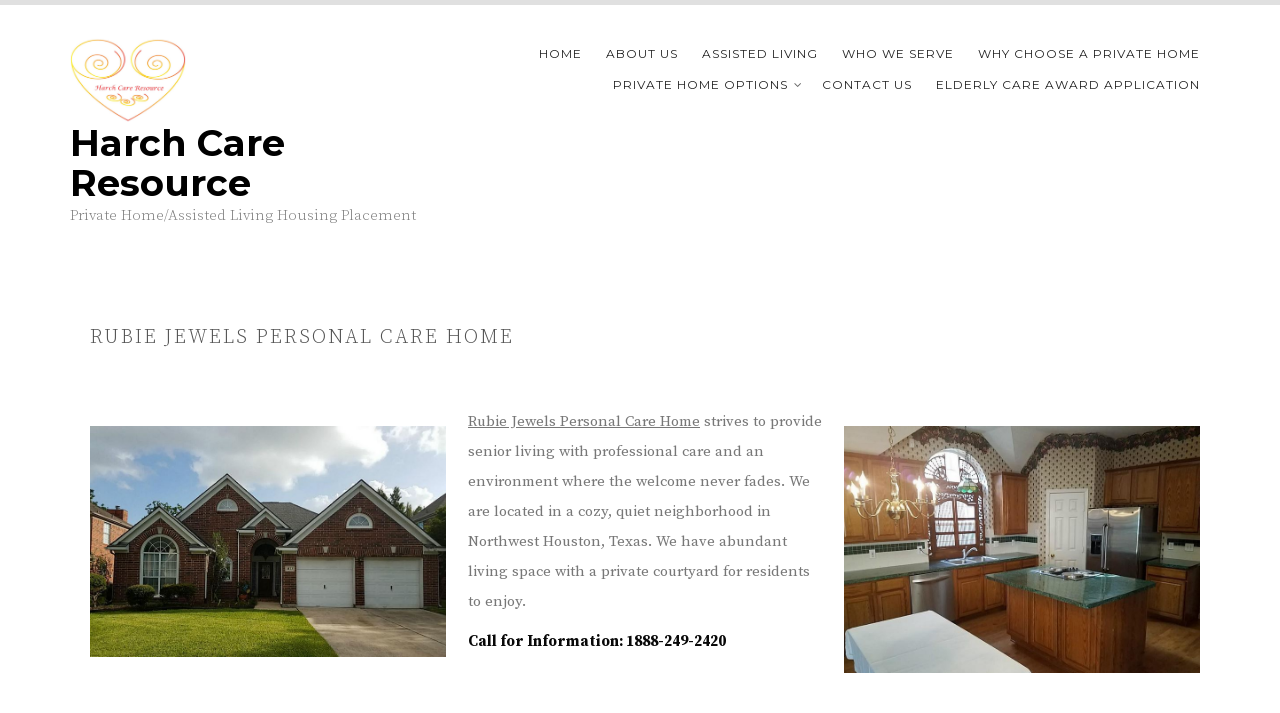

--- FILE ---
content_type: text/html; charset=UTF-8
request_url: https://harchcareresource.com/rubie-jewels-personal-care-home/
body_size: 13815
content:
<!DOCTYPE html>
<html lang="en-US">
<head>
    <meta charset="UTF-8">
    <meta name="viewport" content="width=device-width, initial-scale=1">
    <link rel="profile" href="http://gmpg.org/xfn/11">
    <link rel="pingback" href="https://harchcareresource.com/xmlrpc.php">

    <title>Rubie Jewels Personal Care Home &#8211; Harch Care Resource</title>
<meta name='robots' content='max-image-preview:large' />
	<style>img:is([sizes="auto" i], [sizes^="auto," i]) { contain-intrinsic-size: 3000px 1500px }</style>
	<meta name="dlm-version" content="5.1.6"><link rel='dns-prefetch' href='//fonts.googleapis.com' />
<link rel="alternate" type="application/rss+xml" title="Harch Care Resource &raquo; Feed" href="https://harchcareresource.com/feed/" />
<link rel="alternate" type="application/rss+xml" title="Harch Care Resource &raquo; Comments Feed" href="https://harchcareresource.com/comments/feed/" />
<script type="text/javascript">
/* <![CDATA[ */
window._wpemojiSettings = {"baseUrl":"https:\/\/s.w.org\/images\/core\/emoji\/15.0.3\/72x72\/","ext":".png","svgUrl":"https:\/\/s.w.org\/images\/core\/emoji\/15.0.3\/svg\/","svgExt":".svg","source":{"concatemoji":"https:\/\/harchcareresource.com\/wp-includes\/js\/wp-emoji-release.min.js?ver=6.7.4"}};
/*! This file is auto-generated */
!function(i,n){var o,s,e;function c(e){try{var t={supportTests:e,timestamp:(new Date).valueOf()};sessionStorage.setItem(o,JSON.stringify(t))}catch(e){}}function p(e,t,n){e.clearRect(0,0,e.canvas.width,e.canvas.height),e.fillText(t,0,0);var t=new Uint32Array(e.getImageData(0,0,e.canvas.width,e.canvas.height).data),r=(e.clearRect(0,0,e.canvas.width,e.canvas.height),e.fillText(n,0,0),new Uint32Array(e.getImageData(0,0,e.canvas.width,e.canvas.height).data));return t.every(function(e,t){return e===r[t]})}function u(e,t,n){switch(t){case"flag":return n(e,"\ud83c\udff3\ufe0f\u200d\u26a7\ufe0f","\ud83c\udff3\ufe0f\u200b\u26a7\ufe0f")?!1:!n(e,"\ud83c\uddfa\ud83c\uddf3","\ud83c\uddfa\u200b\ud83c\uddf3")&&!n(e,"\ud83c\udff4\udb40\udc67\udb40\udc62\udb40\udc65\udb40\udc6e\udb40\udc67\udb40\udc7f","\ud83c\udff4\u200b\udb40\udc67\u200b\udb40\udc62\u200b\udb40\udc65\u200b\udb40\udc6e\u200b\udb40\udc67\u200b\udb40\udc7f");case"emoji":return!n(e,"\ud83d\udc26\u200d\u2b1b","\ud83d\udc26\u200b\u2b1b")}return!1}function f(e,t,n){var r="undefined"!=typeof WorkerGlobalScope&&self instanceof WorkerGlobalScope?new OffscreenCanvas(300,150):i.createElement("canvas"),a=r.getContext("2d",{willReadFrequently:!0}),o=(a.textBaseline="top",a.font="600 32px Arial",{});return e.forEach(function(e){o[e]=t(a,e,n)}),o}function t(e){var t=i.createElement("script");t.src=e,t.defer=!0,i.head.appendChild(t)}"undefined"!=typeof Promise&&(o="wpEmojiSettingsSupports",s=["flag","emoji"],n.supports={everything:!0,everythingExceptFlag:!0},e=new Promise(function(e){i.addEventListener("DOMContentLoaded",e,{once:!0})}),new Promise(function(t){var n=function(){try{var e=JSON.parse(sessionStorage.getItem(o));if("object"==typeof e&&"number"==typeof e.timestamp&&(new Date).valueOf()<e.timestamp+604800&&"object"==typeof e.supportTests)return e.supportTests}catch(e){}return null}();if(!n){if("undefined"!=typeof Worker&&"undefined"!=typeof OffscreenCanvas&&"undefined"!=typeof URL&&URL.createObjectURL&&"undefined"!=typeof Blob)try{var e="postMessage("+f.toString()+"("+[JSON.stringify(s),u.toString(),p.toString()].join(",")+"));",r=new Blob([e],{type:"text/javascript"}),a=new Worker(URL.createObjectURL(r),{name:"wpTestEmojiSupports"});return void(a.onmessage=function(e){c(n=e.data),a.terminate(),t(n)})}catch(e){}c(n=f(s,u,p))}t(n)}).then(function(e){for(var t in e)n.supports[t]=e[t],n.supports.everything=n.supports.everything&&n.supports[t],"flag"!==t&&(n.supports.everythingExceptFlag=n.supports.everythingExceptFlag&&n.supports[t]);n.supports.everythingExceptFlag=n.supports.everythingExceptFlag&&!n.supports.flag,n.DOMReady=!1,n.readyCallback=function(){n.DOMReady=!0}}).then(function(){return e}).then(function(){var e;n.supports.everything||(n.readyCallback(),(e=n.source||{}).concatemoji?t(e.concatemoji):e.wpemoji&&e.twemoji&&(t(e.twemoji),t(e.wpemoji)))}))}((window,document),window._wpemojiSettings);
/* ]]> */
</script>
<style id='wp-emoji-styles-inline-css' type='text/css'>

	img.wp-smiley, img.emoji {
		display: inline !important;
		border: none !important;
		box-shadow: none !important;
		height: 1em !important;
		width: 1em !important;
		margin: 0 0.07em !important;
		vertical-align: -0.1em !important;
		background: none !important;
		padding: 0 !important;
	}
</style>
<link rel='stylesheet' id='wp-block-library-css' href='https://harchcareresource.com/wp-includes/css/dist/block-library/style.min.css?ver=6.7.4' type='text/css' media='all' />
<style id='classic-theme-styles-inline-css' type='text/css'>
/*! This file is auto-generated */
.wp-block-button__link{color:#fff;background-color:#32373c;border-radius:9999px;box-shadow:none;text-decoration:none;padding:calc(.667em + 2px) calc(1.333em + 2px);font-size:1.125em}.wp-block-file__button{background:#32373c;color:#fff;text-decoration:none}
</style>
<style id='global-styles-inline-css' type='text/css'>
:root{--wp--preset--aspect-ratio--square: 1;--wp--preset--aspect-ratio--4-3: 4/3;--wp--preset--aspect-ratio--3-4: 3/4;--wp--preset--aspect-ratio--3-2: 3/2;--wp--preset--aspect-ratio--2-3: 2/3;--wp--preset--aspect-ratio--16-9: 16/9;--wp--preset--aspect-ratio--9-16: 9/16;--wp--preset--color--black: #000000;--wp--preset--color--cyan-bluish-gray: #abb8c3;--wp--preset--color--white: #ffffff;--wp--preset--color--pale-pink: #f78da7;--wp--preset--color--vivid-red: #cf2e2e;--wp--preset--color--luminous-vivid-orange: #ff6900;--wp--preset--color--luminous-vivid-amber: #fcb900;--wp--preset--color--light-green-cyan: #7bdcb5;--wp--preset--color--vivid-green-cyan: #00d084;--wp--preset--color--pale-cyan-blue: #8ed1fc;--wp--preset--color--vivid-cyan-blue: #0693e3;--wp--preset--color--vivid-purple: #9b51e0;--wp--preset--gradient--vivid-cyan-blue-to-vivid-purple: linear-gradient(135deg,rgba(6,147,227,1) 0%,rgb(155,81,224) 100%);--wp--preset--gradient--light-green-cyan-to-vivid-green-cyan: linear-gradient(135deg,rgb(122,220,180) 0%,rgb(0,208,130) 100%);--wp--preset--gradient--luminous-vivid-amber-to-luminous-vivid-orange: linear-gradient(135deg,rgba(252,185,0,1) 0%,rgba(255,105,0,1) 100%);--wp--preset--gradient--luminous-vivid-orange-to-vivid-red: linear-gradient(135deg,rgba(255,105,0,1) 0%,rgb(207,46,46) 100%);--wp--preset--gradient--very-light-gray-to-cyan-bluish-gray: linear-gradient(135deg,rgb(238,238,238) 0%,rgb(169,184,195) 100%);--wp--preset--gradient--cool-to-warm-spectrum: linear-gradient(135deg,rgb(74,234,220) 0%,rgb(151,120,209) 20%,rgb(207,42,186) 40%,rgb(238,44,130) 60%,rgb(251,105,98) 80%,rgb(254,248,76) 100%);--wp--preset--gradient--blush-light-purple: linear-gradient(135deg,rgb(255,206,236) 0%,rgb(152,150,240) 100%);--wp--preset--gradient--blush-bordeaux: linear-gradient(135deg,rgb(254,205,165) 0%,rgb(254,45,45) 50%,rgb(107,0,62) 100%);--wp--preset--gradient--luminous-dusk: linear-gradient(135deg,rgb(255,203,112) 0%,rgb(199,81,192) 50%,rgb(65,88,208) 100%);--wp--preset--gradient--pale-ocean: linear-gradient(135deg,rgb(255,245,203) 0%,rgb(182,227,212) 50%,rgb(51,167,181) 100%);--wp--preset--gradient--electric-grass: linear-gradient(135deg,rgb(202,248,128) 0%,rgb(113,206,126) 100%);--wp--preset--gradient--midnight: linear-gradient(135deg,rgb(2,3,129) 0%,rgb(40,116,252) 100%);--wp--preset--font-size--small: 13px;--wp--preset--font-size--medium: 20px;--wp--preset--font-size--large: 36px;--wp--preset--font-size--x-large: 42px;--wp--preset--spacing--20: 0.44rem;--wp--preset--spacing--30: 0.67rem;--wp--preset--spacing--40: 1rem;--wp--preset--spacing--50: 1.5rem;--wp--preset--spacing--60: 2.25rem;--wp--preset--spacing--70: 3.38rem;--wp--preset--spacing--80: 5.06rem;--wp--preset--shadow--natural: 6px 6px 9px rgba(0, 0, 0, 0.2);--wp--preset--shadow--deep: 12px 12px 50px rgba(0, 0, 0, 0.4);--wp--preset--shadow--sharp: 6px 6px 0px rgba(0, 0, 0, 0.2);--wp--preset--shadow--outlined: 6px 6px 0px -3px rgba(255, 255, 255, 1), 6px 6px rgba(0, 0, 0, 1);--wp--preset--shadow--crisp: 6px 6px 0px rgba(0, 0, 0, 1);}:where(.is-layout-flex){gap: 0.5em;}:where(.is-layout-grid){gap: 0.5em;}body .is-layout-flex{display: flex;}.is-layout-flex{flex-wrap: wrap;align-items: center;}.is-layout-flex > :is(*, div){margin: 0;}body .is-layout-grid{display: grid;}.is-layout-grid > :is(*, div){margin: 0;}:where(.wp-block-columns.is-layout-flex){gap: 2em;}:where(.wp-block-columns.is-layout-grid){gap: 2em;}:where(.wp-block-post-template.is-layout-flex){gap: 1.25em;}:where(.wp-block-post-template.is-layout-grid){gap: 1.25em;}.has-black-color{color: var(--wp--preset--color--black) !important;}.has-cyan-bluish-gray-color{color: var(--wp--preset--color--cyan-bluish-gray) !important;}.has-white-color{color: var(--wp--preset--color--white) !important;}.has-pale-pink-color{color: var(--wp--preset--color--pale-pink) !important;}.has-vivid-red-color{color: var(--wp--preset--color--vivid-red) !important;}.has-luminous-vivid-orange-color{color: var(--wp--preset--color--luminous-vivid-orange) !important;}.has-luminous-vivid-amber-color{color: var(--wp--preset--color--luminous-vivid-amber) !important;}.has-light-green-cyan-color{color: var(--wp--preset--color--light-green-cyan) !important;}.has-vivid-green-cyan-color{color: var(--wp--preset--color--vivid-green-cyan) !important;}.has-pale-cyan-blue-color{color: var(--wp--preset--color--pale-cyan-blue) !important;}.has-vivid-cyan-blue-color{color: var(--wp--preset--color--vivid-cyan-blue) !important;}.has-vivid-purple-color{color: var(--wp--preset--color--vivid-purple) !important;}.has-black-background-color{background-color: var(--wp--preset--color--black) !important;}.has-cyan-bluish-gray-background-color{background-color: var(--wp--preset--color--cyan-bluish-gray) !important;}.has-white-background-color{background-color: var(--wp--preset--color--white) !important;}.has-pale-pink-background-color{background-color: var(--wp--preset--color--pale-pink) !important;}.has-vivid-red-background-color{background-color: var(--wp--preset--color--vivid-red) !important;}.has-luminous-vivid-orange-background-color{background-color: var(--wp--preset--color--luminous-vivid-orange) !important;}.has-luminous-vivid-amber-background-color{background-color: var(--wp--preset--color--luminous-vivid-amber) !important;}.has-light-green-cyan-background-color{background-color: var(--wp--preset--color--light-green-cyan) !important;}.has-vivid-green-cyan-background-color{background-color: var(--wp--preset--color--vivid-green-cyan) !important;}.has-pale-cyan-blue-background-color{background-color: var(--wp--preset--color--pale-cyan-blue) !important;}.has-vivid-cyan-blue-background-color{background-color: var(--wp--preset--color--vivid-cyan-blue) !important;}.has-vivid-purple-background-color{background-color: var(--wp--preset--color--vivid-purple) !important;}.has-black-border-color{border-color: var(--wp--preset--color--black) !important;}.has-cyan-bluish-gray-border-color{border-color: var(--wp--preset--color--cyan-bluish-gray) !important;}.has-white-border-color{border-color: var(--wp--preset--color--white) !important;}.has-pale-pink-border-color{border-color: var(--wp--preset--color--pale-pink) !important;}.has-vivid-red-border-color{border-color: var(--wp--preset--color--vivid-red) !important;}.has-luminous-vivid-orange-border-color{border-color: var(--wp--preset--color--luminous-vivid-orange) !important;}.has-luminous-vivid-amber-border-color{border-color: var(--wp--preset--color--luminous-vivid-amber) !important;}.has-light-green-cyan-border-color{border-color: var(--wp--preset--color--light-green-cyan) !important;}.has-vivid-green-cyan-border-color{border-color: var(--wp--preset--color--vivid-green-cyan) !important;}.has-pale-cyan-blue-border-color{border-color: var(--wp--preset--color--pale-cyan-blue) !important;}.has-vivid-cyan-blue-border-color{border-color: var(--wp--preset--color--vivid-cyan-blue) !important;}.has-vivid-purple-border-color{border-color: var(--wp--preset--color--vivid-purple) !important;}.has-vivid-cyan-blue-to-vivid-purple-gradient-background{background: var(--wp--preset--gradient--vivid-cyan-blue-to-vivid-purple) !important;}.has-light-green-cyan-to-vivid-green-cyan-gradient-background{background: var(--wp--preset--gradient--light-green-cyan-to-vivid-green-cyan) !important;}.has-luminous-vivid-amber-to-luminous-vivid-orange-gradient-background{background: var(--wp--preset--gradient--luminous-vivid-amber-to-luminous-vivid-orange) !important;}.has-luminous-vivid-orange-to-vivid-red-gradient-background{background: var(--wp--preset--gradient--luminous-vivid-orange-to-vivid-red) !important;}.has-very-light-gray-to-cyan-bluish-gray-gradient-background{background: var(--wp--preset--gradient--very-light-gray-to-cyan-bluish-gray) !important;}.has-cool-to-warm-spectrum-gradient-background{background: var(--wp--preset--gradient--cool-to-warm-spectrum) !important;}.has-blush-light-purple-gradient-background{background: var(--wp--preset--gradient--blush-light-purple) !important;}.has-blush-bordeaux-gradient-background{background: var(--wp--preset--gradient--blush-bordeaux) !important;}.has-luminous-dusk-gradient-background{background: var(--wp--preset--gradient--luminous-dusk) !important;}.has-pale-ocean-gradient-background{background: var(--wp--preset--gradient--pale-ocean) !important;}.has-electric-grass-gradient-background{background: var(--wp--preset--gradient--electric-grass) !important;}.has-midnight-gradient-background{background: var(--wp--preset--gradient--midnight) !important;}.has-small-font-size{font-size: var(--wp--preset--font-size--small) !important;}.has-medium-font-size{font-size: var(--wp--preset--font-size--medium) !important;}.has-large-font-size{font-size: var(--wp--preset--font-size--large) !important;}.has-x-large-font-size{font-size: var(--wp--preset--font-size--x-large) !important;}
:where(.wp-block-post-template.is-layout-flex){gap: 1.25em;}:where(.wp-block-post-template.is-layout-grid){gap: 1.25em;}
:where(.wp-block-columns.is-layout-flex){gap: 2em;}:where(.wp-block-columns.is-layout-grid){gap: 2em;}
:root :where(.wp-block-pullquote){font-size: 1.5em;line-height: 1.6;}
</style>
<link rel='stylesheet' id='contact-form-7-css' href='https://harchcareresource.com/wp-content/plugins/contact-form-7/includes/css/styles.css?ver=6.1.4' type='text/css' media='all' />
<link rel='stylesheet' id='swpm.common-css' href='https://harchcareresource.com/wp-content/plugins/simple-membership/css/swpm.common.css?ver=4.6.9' type='text/css' media='all' />
<link rel='stylesheet' id='tve-ult-main-frame-css-css' href='https://harchcareresource.com/wp-content/plugins/thrive-ultimatum/tcb-bridge/assets/css/placeholders.css?ver=3.3.2' type='text/css' media='all' />
<link rel='stylesheet' id='tve_style_family_tve_flt-css' href='https://harchcareresource.com/wp-content/plugins/thrive-visual-editor/editor/css/thrive_flat.css?ver=3.5.2' type='text/css' media='all' />
<link rel='stylesheet' id='wpre-style-css' href='https://harchcareresource.com/wp-content/themes/wp-real-estate/style.css?ver=6.7.4' type='text/css' media='all' />
<link rel='stylesheet' id='wpre-title-font-css' href='//fonts.googleapis.com/css?family=Montserrat%3A100%2C300%2C400%2C700&#038;ver=6.7.4' type='text/css' media='all' />
<link rel='stylesheet' id='wpre-body-font-css' href='//fonts.googleapis.com/css?family=Source+Serif+Pro%3A100%2C300%2C400%2C700&#038;ver=6.7.4' type='text/css' media='all' />
<link rel='stylesheet' id='font-awesome-css' href='https://harchcareresource.com/wp-content/themes/wp-real-estate/assets/font-awesome/css/font-awesome.min.css?ver=6.7.4' type='text/css' media='all' />
<link rel='stylesheet' id='bootstrap-css' href='https://harchcareresource.com/wp-content/themes/wp-real-estate/assets/bootstrap/css/bootstrap.min.css?ver=6.7.4' type='text/css' media='all' />
<link rel='stylesheet' id='hover-css-css' href='https://harchcareresource.com/wp-content/themes/wp-real-estate/assets/css/hover.min.css?ver=6.7.4' type='text/css' media='all' />
<link rel='stylesheet' id='wpre-main-theme-style-css' href='https://harchcareresource.com/wp-content/themes/wp-real-estate/assets/theme-styles/css/default.css' type='text/css' media='all' />
<style id='wpre-main-theme-style-inline-css' type='text/css'>
#masthead h1.site-title a { color: #000; }.site-description { color: #777777; }#masthead .custom-logo { transform: scale(1); -webkit-transform: scale(1); -moz-transform: scale(1); -ms-transform: scale(1); }
</style>
<script type="text/javascript" src="https://harchcareresource.com/wp-includes/js/tinymce/tinymce.min.js?ver=49110-20201110" id="wp-tinymce-root-js"></script>
<script type="text/javascript" src="https://harchcareresource.com/wp-includes/js/tinymce/plugins/compat3x/plugin.min.js?ver=49110-20201110" id="wp-tinymce-js"></script>
<script type="text/javascript" src="https://harchcareresource.com/wp-includes/js/jquery/jquery.min.js?ver=3.7.1" id="jquery-core-js"></script>
<script type="text/javascript" src="https://harchcareresource.com/wp-includes/js/jquery/jquery-migrate.min.js?ver=3.4.1" id="jquery-migrate-js"></script>
<script type="text/javascript" id="tho-header-js-js-extra">
/* <![CDATA[ */
var THO_Head = {"variations":[],"post_id":"833","element_tag":"thrive_headline","woo_tag":"tho_woo"};
/* ]]> */
</script>
<script type="text/javascript" src="https://harchcareresource.com/wp-content/plugins/thrive-headline-optimizer/frontend/js/header.min.js?ver=2.2" id="tho-header-js-js"></script>
<script type="text/javascript" src="https://harchcareresource.com/wp-includes/js/imagesloaded.min.js?ver=5.0.0" id="imagesloaded-js"></script>
<script type="text/javascript" src="https://harchcareresource.com/wp-includes/js/masonry.min.js?ver=4.2.2" id="masonry-js"></script>
<script type="text/javascript" src="https://harchcareresource.com/wp-includes/js/jquery/jquery.masonry.min.js?ver=3.1.2b" id="jquery-masonry-js"></script>
<script type="text/javascript" id="tve_frontend-js-extra">
/* <![CDATA[ */
var tve_frontend_options = {"ajaxurl":"https:\/\/harchcareresource.com\/wp-admin\/admin-ajax.php","is_editor_page":"","page_events":[],"is_single":"1","social_fb_app_id":"","dash_url":"https:\/\/harchcareresource.com\/wp-content\/plugins\/thrive-visual-editor\/thrive-dashboard","queried_object":{"ID":833,"post_author":"1"},"translations":{"Copy":"Copy","empty_username":"ERROR: The username field is empty.","empty_password":"ERROR: The password field is empty.","empty_login":"ERROR: Enter a username or email address.","min_chars":"At least %s characters are needed","no_headings":"No headings found","registration_err":{"required_field":"<strong>Error<\/strong>: This field is required","required_email":"<strong>Error<\/strong>: Please type your email address.","invalid_email":"<strong>Error<\/strong>: The email address isn&#8217;t correct.","passwordmismatch":"<strong>Error<\/strong>: Password mismatch"}},"routes":{"posts":"https:\/\/harchcareresource.com\/wp-json\/tcb\/v1\/posts","courses":"https:\/\/harchcareresource.com\/wp-json\/tva\/v1\/course_list_element"},"nonce":"a6ddc21f7f","allow_video_src":"","post_request_data":[],"ip":"3.143.210.54","current_user":[],"post_id":"833","post_title":"Rubie Jewels Personal Care Home","post_type":"page","post_url":"https:\/\/harchcareresource.com\/rubie-jewels-personal-care-home\/","is_lp":""};
/* ]]> */
</script>
<script type="text/javascript" src="https://harchcareresource.com/wp-content/plugins/thrive-visual-editor/editor/js/dist/modules/general.min.js?ver=3.5.2" id="tve_frontend-js"></script>
<script type="text/javascript" src="https://harchcareresource.com/wp-includes/js/plupload/moxie.min.js?ver=1.3.5" id="moxiejs-js"></script>
<script type="text/javascript" id="wpre-externaljs-js-extra">
/* <![CDATA[ */
var wpre_menu_obj = {"menu_text":"Navigation \u2026"};
/* ]]> */
</script>
<script type="text/javascript" src="https://harchcareresource.com/wp-content/themes/wp-real-estate/js/external.js?ver=20120206" id="wpre-externaljs-js"></script>
<script type="text/javascript" src="https://harchcareresource.com/wp-content/themes/wp-real-estate/js/custom.js?ver=6.7.4" id="wpre-custom-js-js"></script>
<link rel="https://api.w.org/" href="https://harchcareresource.com/wp-json/" /><link rel="alternate" title="JSON" type="application/json" href="https://harchcareresource.com/wp-json/wp/v2/pages/833" /><link rel="EditURI" type="application/rsd+xml" title="RSD" href="https://harchcareresource.com/xmlrpc.php?rsd" />
<meta name="generator" content="WordPress 6.7.4" />
<link rel="canonical" href="https://harchcareresource.com/rubie-jewels-personal-care-home/" />
<link rel='shortlink' href='https://harchcareresource.com/?p=833' />
<link rel="alternate" title="oEmbed (JSON)" type="application/json+oembed" href="https://harchcareresource.com/wp-json/oembed/1.0/embed?url=https%3A%2F%2Fharchcareresource.com%2Frubie-jewels-personal-care-home%2F" />
<link rel="alternate" title="oEmbed (XML)" type="text/xml+oembed" href="https://harchcareresource.com/wp-json/oembed/1.0/embed?url=https%3A%2F%2Fharchcareresource.com%2Frubie-jewels-personal-care-home%2F&#038;format=xml" />
	<link rel="preconnect" href="https://fonts.googleapis.com">
	<link rel="preconnect" href="https://fonts.gstatic.com">
	<style>

	/* for unique landing page accent color values,  put any new css added here inside tcb-bridge/js/editor */

	/* accent color */
	#thrive-comments .tcm-color-ac,
	#thrive-comments .tcm-color-ac span {
		color: #03a9f4;
	}

	/* accent color background */
	#thrive-comments .tcm-background-color-ac,
	#thrive-comments .tcm-background-color-ac-h:hover span,
	#thrive-comments .tcm-background-color-ac-active:active {
		background-color: #03a9f4	}

	/* accent color border */
	#thrive-comments .tcm-border-color-ac {
		border-color: #03a9f4;
		outline: none;
	}

	#thrive-comments .tcm-border-color-ac-h:hover {
		border-color: #03a9f4;
	}

	#thrive-comments .tcm-border-bottom-color-ac {
		border-bottom-color: #03a9f4;
	}

	/* accent color fill*/
	#thrive-comments .tcm-svg-fill-ac {
		fill: #03a9f4;
	}

	/* accent color for general elements */

	/* inputs */
	#thrive-comments textarea:focus,
	#thrive-comments input:focus {
		border-color: #03a9f4;
		box-shadow: inset 0 0 3px #03a9f4;
	}

	/* links */
	#thrive-comments a {
		color: #03a9f4;
	}

	/*
	* buttons and login links
	* using id to override the default css border-bottom
	*/
	#thrive-comments button,
	#thrive-comments #tcm-login-up,
	#thrive-comments #tcm-login-down {
		color: #03a9f4;
		border-color: #03a9f4;
	}

	/* general buttons hover and active functionality */
	#thrive-comments button:hover,
	#thrive-comments button:focus,
	#thrive-comments button:active {
		background-color: #03a9f4	}

</style>
<style type="text/css" id="tve_global_variables">:root{--tcb-background-author-image:url(https://secure.gravatar.com/avatar/a807e412e2242eb77bbbeab3a813def1?s=256&d=mm&r=g);--tcb-background-user-image:url();--tcb-background-featured-image-thumbnail:url(https://harchcareresource.com/wp-content/plugins/thrive-visual-editor/editor/css/images/featured_image.png);--tcb-skin-color-0:rgb(31, 165, 230);--tcb-skin-color-0-h:199;--tcb-skin-color-0-s:79%;--tcb-skin-color-0-l:51%;--tcb-skin-color-0-a:1;--tcb-skin-color-1:rgb(53, 105, 180);--tcb-skin-color-1-h:215;--tcb-skin-color-1-s:54%;--tcb-skin-color-1-l:45%;--tcb-skin-color-1-a:1;}</style>			<style class="tve_custom_style">@media (min-width:300px){[data-css="tve-u-16ab41fec4a"]{margin-left:-21px;}[data-css="tve-u-16ab41fec4a"] > .tcb-flex-col{padding-left:21px;}:not(#tve) [data-css="tve-u-16ab41fad45"]{color:rgb(8,8,8) !important;}[data-css="tve-u-16ab41c2bb7"]{float:none;width:801px;}[data-css="tve-u-16ab41be004"]{float:none;width:803px;}}</style> 				<style id="egf-frontend-styles" type="text/css">
		p {} h1 {} h2 {} h3 {} h4 {} h5 {} h6 {} 	</style>
	
<!-- Styles cached and displayed inline for speed. Generated by http://stylesplugin.com -->
<style type="text/css" id="styles-plugin-css">

</style>
</head>
<body class="page-template-default page page-id-833 wp-custom-logo metaslider-plugin styles tve-theme-">
<div id="page" class="hfeed site">
	<a class="skip-link screen-reader-text" href="#content">Skip to content</a>
	<div id="jumbosearch">
    <span class="fa fa-remove closeicon"></span>
    <div class="form">
        <form role="search" method="get" class="search-form" action="https://harchcareresource.com/">
				<label>
					<span class="screen-reader-text">Search for:</span>
					<input type="search" class="search-field" placeholder="Search &hellip;" value="" name="s" />
				</label>
				<input type="submit" class="search-submit" value="Search" />
			</form>    </div>
</div>	
	<header id="masthead" class="site-header" role="banner">
    <div class="container">

        <div class="site-branding col-md-4 col-sm-12">
                            <div id="site-logo">
                    <a href="https://harchcareresource.com/" class="custom-logo-link" rel="home"><img width="2048" height="1500" src="https://harchcareresource.com/wp-content/uploads/2017/06/cropped-Harch-Care-Resource-Logo-5-17-17-Open-Heart-Final-Stretch-5x7.jpg" class="custom-logo" alt="Harch Care Resource" decoding="async" srcset="https://harchcareresource.com/wp-content/uploads/2017/06/cropped-Harch-Care-Resource-Logo-5-17-17-Open-Heart-Final-Stretch-5x7.jpg 2048w, https://harchcareresource.com/wp-content/uploads/2017/06/cropped-Harch-Care-Resource-Logo-5-17-17-Open-Heart-Final-Stretch-5x7-300x220.jpg 300w, https://harchcareresource.com/wp-content/uploads/2017/06/cropped-Harch-Care-Resource-Logo-5-17-17-Open-Heart-Final-Stretch-5x7-768x563.jpg 768w, https://harchcareresource.com/wp-content/uploads/2017/06/cropped-Harch-Care-Resource-Logo-5-17-17-Open-Heart-Final-Stretch-5x7-1024x750.jpg 1024w" sizes="(max-width: 2048px) 100vw, 2048px" /></a>                </div>
                        <div id="text-title-desc">
                <h1 class="site-title title-font"><a href="https://harchcareresource.com/" rel="home">Harch Care Resource</a></h1>
                <h2 class="site-description">Private Home/Assisted Living Housing Placement</h2>
            </div>
        </div>

        <nav id="site-navigation" class="main-navigation col-md-8 col-sm-12 title-font" role="navigation">
    <div class="menu-menu-1-container"><ul id="menu-menu-1" class="menu"><li id="menu-item-52" class="menu-item menu-item-type-custom menu-item-object-custom menu-item-home"><a href="https://harchcareresource.com/"></i>Home</a></li>
<li id="menu-item-53" class="menu-item menu-item-type-post_type menu-item-object-page"><a href="https://harchcareresource.com/about-us/"></i>About Us</a></li>
<li id="menu-item-54" class="menu-item menu-item-type-post_type menu-item-object-page"><a href="https://harchcareresource.com/assisted-living/"></i>Assisted Living</a></li>
<li id="menu-item-61" class="menu-item menu-item-type-post_type menu-item-object-page"><a href="https://harchcareresource.com/who-we-serve/"></i>Who We Serve</a></li>
<li id="menu-item-62" class="menu-item menu-item-type-post_type menu-item-object-page"><a href="https://harchcareresource.com/why-choose-a-private-home/"></i>Why Choose A Private Home</a></li>
<li id="menu-item-58" class="menu-item menu-item-type-post_type menu-item-object-page menu-item-has-children"><a href="https://harchcareresource.com/private-home-options/"></i>Private Home Options</a>
<ul class="sub-menu">
	<li id="menu-item-59" class="menu-item menu-item-type-post_type menu-item-object-page"><a href="https://harchcareresource.com/resources/"></i>Resources</a></li>
	<li id="menu-item-517" class="menu-item menu-item-type-post_type menu-item-object-page"><a href="https://harchcareresource.com/locations/"></i>Private Home/Facility Locator</a></li>
</ul>
</li>
<li id="menu-item-501" class="menu-item menu-item-type-post_type menu-item-object-page"><a href="https://harchcareresource.com/contact-us/"></i>Contact Us</a></li>
<li id="menu-item-973" class="menu-item menu-item-type-post_type menu-item-object-page"><a href="https://harchcareresource.com/elderly-care-award-application/"></i>Elderly Care Award Application</a></li>
</ul></div>
    <div class="social-icons">
            </div>
</nav><!-- #site-navigation -->
    </div>
</header><!-- #masthead -->	
	
		
		
			
				
		
	<div class="mega-container">
		
	
		<div id="content" class="site-content container">
	<div id="primary-mono" class="content-areas col-md-12 page">
		<main id="main" class="site-main" role="main">

			
				
<article id="post-833" class="post-833 page type-page status-publish hentry">
	<header class="entry-header">
		<h1 class="entry-title">Rubie Jewels Personal Care Home</h1>	</header><!-- .entry-header -->

	<div class="entry-content">
		<div id="tve_flt" class="tve_flt tcb-style-wrap"><div id="tve_editor" class="tve_shortcode_editor tar-main-content" data-post-id="833"><div class="thrv_wrapper thrv-columns"><div class="tcb-flex-row tcb--cols--3" data-css="tve-u-16ab41fec4a"><div class="tcb-flex-col"><div class="tcb-col tve_empty_dropzone"><div class="thrv_wrapper tve_image_caption" data-css="tve-u-16ab41be004"><span class="tve_image_frame"><img loading="lazy" decoding="async" class="tve_image wp-image-841" alt="" title="Frontyard Rubie Jewels" data-id="841" src="//harchcareresource.com/wp-content/uploads/2019/05/Frontyard-Rubie-Jewels.jpg" width="803" height="520" srcset="https://harchcareresource.com/wp-content/uploads/2019/05/Frontyard-Rubie-Jewels.jpg 803w, https://harchcareresource.com/wp-content/uploads/2019/05/Frontyard-Rubie-Jewels-300x194.jpg 300w, https://harchcareresource.com/wp-content/uploads/2019/05/Frontyard-Rubie-Jewels-768x497.jpg 768w" sizes="auto, (max-width: 803px) 100vw, 803px" /></span></div></div></div><div class="tcb-flex-col"><div class="tcb-col tve_empty_dropzone"><div class="thrv_wrapper thrv_text_element tve_empty_dropzone"><p>​<u>Rubi​​​​​e Jewels Personal Care Home</u> strives to ​provide senior living with professional care and an environment where the welcome never fades. We are ​located in a cozy, quiet neighborhood in Northwest Houston, Texas. We have abundant living space with a private courtyard for residents to enjoy.</p><p data-css="tve-u-16ab41fad45"><strong>Call for Information: 1888-249-2420​</strong><br></p></div></div></div><div class="tcb-flex-col"><div class="tcb-col tve_empty_dropzone"><div class="thrv_wrapper tve_image_caption" data-css="tve-u-16ab41c2bb7"><span class="tve_image_frame"><img loading="lazy" decoding="async" class="tve_image wp-image-831" alt="" title="Rubie Jewels PCH- Kitchen" data-id="831" src="//harchcareresource.com/wp-content/uploads/2019/01/Communities/Rubie-Jewels-PCH-Kitchen.jpg" width="801" height="554" srcset="https://harchcareresource.com/wp-content/uploads/2019/01/Communities/Rubie-Jewels-PCH-Kitchen.jpg 801w, https://harchcareresource.com/wp-content/uploads/2019/01/Communities/Rubie-Jewels-PCH-Kitchen-300x207.jpg 300w, https://harchcareresource.com/wp-content/uploads/2019/01/Communities/Rubie-Jewels-PCH-Kitchen-768x531.jpg 768w" sizes="auto, (max-width: 801px) 100vw, 801px" /></span></div></div></div></div></div></div></div><div class="tcb_flag" style="display: none"></div>
<span id="tho-end-content" style="display: block; visibility: hidden;"></span><span class="tve-leads-two-step-trigger tl-2step-trigger-0"></span><span class="tve-leads-two-step-trigger tl-2step-trigger-0"></span>			</div><!-- .entry-content -->

	<footer class="entry-footer">
			</footer><!-- .entry-footer -->
</article><!-- #post-## -->

				
			
		</main><!-- #main -->
	</div><!-- #primary -->


	</div><!-- #content -->

	 </div><!--.mega-container-->
 	 <div id="footer-sidebar" class="widget-area">
	 	<div class="container">
		 						<div class="footer-column col-md-3 col-sm-6"> 
						<aside id="nav_menu-3" class="widget widget_nav_menu"><h1 class="widget-title title-font">Referral Service Areas:</h1><div class="menu-locations-container"><ul id="menu-locations" class="menu"><li id="menu-item-65" class="menu-item menu-item-type-post_type menu-item-object-page menu-item-65"><a href="https://harchcareresource.com/houston/">Houston</a></li>
<li id="menu-item-66" class="menu-item menu-item-type-post_type menu-item-object-page menu-item-66"><a href="https://harchcareresource.com/dallas/">Dallas</a></li>
<li id="menu-item-67" class="menu-item menu-item-type-post_type menu-item-object-page menu-item-67"><a href="https://harchcareresource.com/austin/">Austin</a></li>
<li id="menu-item-63" class="menu-item menu-item-type-post_type menu-item-object-page menu-item-63"><a href="https://harchcareresource.com/san-antonio/">San Antonio</a></li>
</ul></div></aside> 
					</div> 
									<div class="footer-column col-md-3 col-sm-6">  
					</div>
								
	 	</div>
	 </div>	<!--#footer-sidebar-->	

	<footer id="colophon" class="site-footer" role="contentinfo">
		<div class="site-info container">
			Powered by <a href="https://inkhive.com/product/wp-real-estate/" rel="nofollow">WP Real Estate Theme</a>.			<span class="sep">
                			Harch Care Resource All Rights Reserved, 2017            </span>
		</div><!-- .site-info -->
	</footer><!-- #colophon -->
	
</div><!-- #page -->


<div style="display: none;">
    <svg style="position: absolute; width: 0; height: 0; overflow: hidden;" version="1.1" xmlns="http://www.w3.org/2000/svg" xmlns:xlink="http://www.w3.org/1999/xlink" x="0px" y="0px"xml:space="preserve">
	<defs>

	<symbol id="tcm-reply" viewBox="0 0 100 100">
			<g>
				<path d="M69.9,38.1L69.9,38.1c-1.5-3.7-4.7-6.4-7.4-9.2c-2.8-2.8-6.3-4.7-9.9-6.3c-3.7-1.6-7.7-2.4-11.7-2.4h-11
					l4.7-4.8c3.4-3.4,3.4-9,0-12.4c-3.4-3.4-8.9-3.4-12.2,0L2.8,22.7c-3.4,3.4-3.4,9,0,12.4l19.4,19.7c1.7,1.7,3.9,2.6,6.1,2.6
					c2.2,0,4.4-0.9,6.1-2.6c3.4-3.4,3.4-9,0-12.4l-4.6-4.6h10.9c3.4,0,6.6,1.4,9.1,3.8l4.8,4.8c1.2,2,3,3.4,5.1,4.1
					c2.1,0.6,4.5,0.4,6.6-0.7C70.5,47.5,72,42.3,69.9,38.1z"/>
				<ellipse cx="81.1" cy="60.8" rx="8.5" ry="8.6"/>
			</g>
	</symbol>

	<symbol id="tcm-icon-thumb_down" viewBox="0 0 24 24">
		<g>
			<path d="M18.984 3h4.031v12h-4.031v-12zM15 3c1.078 0 2.016 0.938 2.016 2.016v9.984c0 0.563-0.234 1.031-0.609
			1.406l-6.563 6.609-1.078-1.078c-0.281-0.281-0.422-0.609-0.422-1.031v-0.328l0.984-4.594h-6.328c-1.078 0-2.016-0.891-2.016-1.969l0.047-0.094h-0.047v-1.922c0-0.281
			0.047-0.516 0.141-0.75l3.047-7.031c0.281-0.703 0.984-1.219 1.828-1.219h9z" />
		</g>
	</symbol>

	<symbol id="tcm-icon-thumb_up" viewBox="0 0 24 24">
		<g>
			<path d="M23.016 9.984l-0.047 0.094h0.047v1.922c0 0.281-0.047 0.516-0.141 0.75l-3.047 7.031c-0.281 0.703-0.984
			1.219-1.828 1.219h-9c-1.078 0-2.016-0.938-2.016-2.016v-9.984c0-0.563 0.234-1.031 0.609-1.406l6.563-6.609 1.078
			1.078c0.281 0.281 0.422 0.609 0.422 1.031v0.328l-0.984 4.594h6.328c1.078 0 2.016 0.891 2.016 1.969zM0.984 21v-12h4.031v12h-4.031z" />
		</g>>

	</symbol>

	<symbol id="tcm-add-comment" viewBox="0 0 267.3 245">
		<path style="fill:#FFFFFF;" class="st0" d="M265.7,61C259.6,27.5,230.3,2,195.1,2H72.5C33,2,0.8,34.2,0.8,73.8v77c0,0.1,0,0.1,0,0.2v81.6
			c0,0-1.8,11.1,9.7,11.1c0,0,4.2,1,13.1-4.6l46.8-43.2h124.6c39.5,0,71.7-32.2,71.7-71.7V83.8L265.7,61z M78.4,114
			c-8.1,0-14.6-6.5-14.6-14.6c0-8.1,6.5-14.6,14.6-14.6S93,91.4,93,99.5C93,107.5,86.5,114,78.4,114z M137.5,114
			c-8.1,0-14.6-6.5-14.6-14.6c0-8.1,6.5-14.6,14.6-14.6c8.1,0,14.6,6.5,14.6,14.6C152.1,107.5,145.5,114,137.5,114z M196.5,114
			c-8.1,0-14.6-6.5-14.6-14.6c0-8.1,6.5-14.6,14.6-14.6c8.1,0,14.6,6.5,14.6,14.6C211.1,107.5,204.6,114,196.5,114z"/>
	</symbol>

	<symbol id="tcm-logo-footer" viewBox="0 0 130 100">
		<path style="fill:#434343;" class="st0" d="M108.8,26.5C106.7,14.9,96.5,6.1,84.4,6.1H41.9C28.2,6.1,17,17.2,17,30.9v26.7c0,0,0,0,0,0.1v28.2
			c0,0-0.6,3.8,3.4,3.8c0,0,1.5,0.4,4.6-1.6l16.2-14.9h12.1c0.1-0.2,0.3-0.4,0.4-0.6l2.2-3.1c0.4-0.6,1.9-2.3,3.1-3.6H37.6
			c-1.1,0-2.1,0.6-2.8,1.4l0,0L24.1,78.6V58.2c0-0.2,0.1-0.4,0.1-0.6V30.9c0-9.7,7.9-17.6,17.6-17.6h42.5c9.7,0,17.6,7.9,17.6,17.6
			v16.9c2.6-0.4,5.3-0.6,7.2-0.7V34.4L108.8,26.5z"/>
		<path style="fill:#57A245;" class="st1" d="M43.7,39.9c-3.3,0-6-2.7-6-6c0-3.3,2.7-6,6-6h38.9c3.3,0,6,2.7,6,6c0,3.3-2.7,6-6,6H43.7z"/>
		<path style="fill:#434343;" class="st0" d="M43.7,52.2h38.9c2.4,0,4.3-1.9,4.3-4.3s-1.9-4.3-4.3-4.3H43.7c-2.4,0-4.3,1.9-4.3,4.3S41.3,52.2,43.7,52.2"/>
		<path style="fill-rule:evenodd;clip-rule:evenodd;fill:#57A245;" class="st2" d="M118.2,52.4c-1.2,0-1.6,0.2-2.4,0.5c-0.9,0.3-1.9,1-2.6,1.7l-1.8,1.7c-0.2,0.2-0.2,0.2-0.3,0.4
			c-3.4,4.2-4.1,4.9-6.8,10.2c-1.2,2.5-2.7,4.8-4.2,7.1c-1,1.6-2,3.2-3.2,4.6c-0.1,0.2-0.2,0.2-0.3,0.4c-0.7,0.9-1.7,1.7-2.5,2.5
			c-0.6,0.5-1.3,1-1.9,1.5c-0.6,0.4-1.1,0.8-1.7,1.1l-0.9,0.5c-0.2,0.1-0.3,0.2-0.5,0.3c-0.1,0-0.3,0.2-0.4,0.2
			c-0.2,0.1-0.4,0.2-0.5,0.2c-3.7,1.8-8.5,3-12.7,3.4L72.7,89c-0.8,0.1-2.8,0.2-4.7,0.2c-1.6,0-3,0-3.5-0.2l0.3-0.7
			c0.6-1.4,1.3-2.8,2.1-4.1c0.1-0.2,0.2-0.4,0.4-0.6l1.5-2.6l3.9-5.3l3.5-3.6l0.2-0.2c0.2-0.1,0.2-0.1,0.3-0.2l0.8-0.7
			c0.1-0.1,0.2-0.1,0.3-0.2c0.2-0.2,0.3-0.3,0.5-0.4l3.7-2.5c1.3-0.8,2.6-1.6,3.8-2.3l4-2.1c1.5-0.8,4-2.1,5.5-2.7l4.1-1.9
			c-0.6,0.1-1.4,0.4-1.9,0.6c-0.6,0.2-1.3,0.4-1.9,0.6l-3.8,1.3c-1.8,0.6-3.6,1.4-5.5,2.1l-3.5,1.5c-1.3,0.5-3.3,1.6-4.7,2.3
			c-1.5,0.8-2.9,1.8-4.3,2.6l-4.8,3.4c-0.1,0.1-0.2,0.2-0.4,0.3l-2.7,2.3c-0.8,0.8-1.8,1.7-2.5,2.5c-0.2,0.2-0.2,0.2-0.3,0.4
			c-0.7,0.7-1.3,1.6-1.9,2.4c-0.9,1.2-1.8,2.5-2.5,3.8l-1.3,2.5c-0.5,1-2.7,6-2.8,7.4h-0.2c0-0.2-0.5-2.5-0.7-4.4v-1.6
			c0-0.1,0-0.1,0-0.2c0.2-1.1,0.1-1.8,0.3-3.1c0.6-3.6,2.2-7.4,4.2-10.4l2.1-3c0.6-0.8,2.8-3.4,3.5-3.8c0.6-0.5,1.2-1.3,1.9-1.8
			c0.3-0.2,0.6-0.5,0.9-0.8c0.4-0.2,0.6-0.5,1-0.8l2-1.5c2-1.5,4.2-2.8,6.4-3.8c2.4-1.2,4.7-2.1,7.2-3.1c3.2-1.3,7.6-2.2,10.9-2.9
			c3.5-0.7,12.3-2.3,16.6-2.3h0.9C114,51.2,117.4,51.2,118.2,52.4z"/>
		<path style="fill:none;" class="st3" d="M99.5,58.5c0.4,0,0.2,0,0.2-0.1C99.4,58.4,99.6,58.4,99.5,58.5z M99.5,58.5c0.1-0.1-0.1-0.1,0.2-0.1
			C99.7,58.5,99.9,58.5,99.5,58.5 M99.9,58.3l-0.1,0.1 M99.5,58.5c-0.6,0.1-1.4,0.4-1.9,0.6c-0.6,0.2-1.3,0.4-1.9,0.6l-3.8,1.3
			c-1.8,0.6-3.6,1.4-5.5,2.1l-3.5,1.5c-1.3,0.5-3.3,1.6-4.7,2.3c-1.5,0.8-2.9,1.8-4.3,2.6l-4.8,3.4c-0.1,0.1-0.2,0.2-0.4,0.3l-2.7,2.3
			c-0.8,0.8-1.8,1.7-2.5,2.5c-0.2,0.2-0.2,0.2-0.3,0.4c-0.7,0.7-1.3,1.6-1.9,2.4c-0.9,1.2-1.8,2.5-2.5,3.8l-1.3,2.5
			c-0.5,1-2.7,6-2.8,7.4h-0.2c0-0.2-0.5-2.5-0.7-4.4v-1.6c0-0.1,0-0.1,0-0.2c0.2-1.1,0.1-1.8,0.3-3.1c0.6-3.6,2.2-7.4,4.2-10.4l2.1-3
			c0.6-0.8,2.8-3.4,3.5-3.8c0.6-0.5,1.2-1.3,1.9-1.8c0.3-0.2,0.6-0.5,0.9-0.8c0.4-0.2,0.6-0.5,1-0.8l2-1.5c2-1.5,4.2-2.8,6.4-3.8
			c2.4-1.2,4.7-2.1,7.2-3.1c3.2-1.3,7.6-2.2,10.9-2.9c3.5-0.7,12.3-2.3,16.6-2.3h0h0.2h0.6c2.2,0,5.6,0.1,6.4,1.3
			c-1.2,0-1.6,0.2-2.4,0.5c-0.9,0.3-1.9,1-2.6,1.7l-1.8,1.7c-0.2,0.2-0.2,0.2-0.3,0.4c-3.4,4.2-4.1,4.9-6.8,10.2
			c-1.2,2.5-2.7,4.8-4.2,7.1c-1,1.6-2,3.2-3.2,4.6c-0.1,0.2-0.2,0.2-0.3,0.4c-0.7,0.9-1.7,1.7-2.5,2.5c-0.6,0.5-1.3,1-1.9,1.5
			c-0.6,0.4-1.1,0.8-1.7,1.1l-0.9,0.5c-0.2,0.1-0.3,0.2-0.5,0.3c-0.1,0-0.3,0.2-0.4,0.2c-0.2,0.1-0.4,0.2-0.5,0.2
			c-3.7,1.8-8.5,3-12.7,3.4L72.7,89c-0.8,0.1-2.8,0.2-4.7,0.2c-1.6,0-3,0-3.5-0.2l0.3-0.7c0.6-1.4,1.3-2.8,2.1-4.1
			c0.1-0.2,0.2-0.4,0.4-0.6l1.5-2.6l3.9-5.3l3.5-3.6c0.1-0.1,0.2-0.2,0.2-0.2c0.2-0.1,0.2-0.1,0.3-0.2l0.8-0.7
			c0.1-0.1,0.2-0.1,0.3-0.2c0.2-0.2,0.3-0.3,0.5-0.4l3.7-2.5c1.3-0.8,2.6-1.6,3.8-2.3l4-2.1c1.5-0.8,4-2.1,5.5-2.7L99.5,58.5"/>
	</symbol>

	<symbol id="tcm-related-posts-arrow" viewBox="0 0 16 16">
		<path class="st0" d="M8,15.9c-4.4,0-7.9-3.5-7.9-7.9S3.6,0.1,8,0.1s7.9,3.5,7.9,7.9S12.4,15.9,8,15.9z M8,2.4C4.9,2.4,2.4,4.9,2.4,8
			s2.5,5.6,5.6,5.6s5.6-2.5,5.6-5.6S11.1,2.4,8,2.4z M11.9,8.3l-3.3,3.3c-0.1,0.1-0.2,0.1-0.2,0.1c-0.2,0-0.3-0.2-0.3-0.3v-2H4.4
			C4.2,9.3,4.1,9.2,4.1,9V7c0-0.2,0.2-0.3,0.3-0.3H8v-2c0-0.2,0.1-0.3,0.3-0.3c0.1,0,0.2,0,0.2,0.1l3.3,3.3C11.9,7.9,12,7.9,12,8
			S11.9,8.2,11.9,8.3z"/>
	</symbol>

	<symbol id="tcm-sort-by-dropdown" viewBox="0 0 12 7">
		<path style="fill:#6E767D;" class="st0" d="M0.3,1.5l5.2,5.2c0,0,0.5,0.5,1.1,0l5.2-5.2c0,0,0.4-0.4,0.2-0.9c0,0-0.1-0.4-0.7-0.4H0.8c0,0-0.5,0-0.7,0.4
			C0.1,0.5-0.2,1,0.3,1.5z"/>
	</symbol>

	<symbol id="tcm-author-icon" viewBox="0 0 1020 1080">
		<polygon style="fill:#474F57" class="st0" points="44.5,882.9 251.4,1081 251.4,889.8 "/>
		<path style="fill:#6E767D" class="st1" d="M937.8,891.8H81.2c-44.3,0-80.6-36.3-80.6-80.6V82.7c0-44.3,36.3-80.6,80.6-80.6h856.6
			c44.3,0,80.6,36.3,80.6,80.6v728.5C1018.4,855.5,982.1,891.8,937.8,891.8z"/>
		<g>
			<path style="fill:#6E767D" class="st2" d="M732,688.3c-0.5,0.1-2.7,0.5-6.3,1.1c-142.4,25.4-168.6,29.8-171.6,30.1c-7,0.8-12.3,0.4-16-1.3
				c-2.4-1-3.6-2.3-4-2.8c0.2-1,1.4-3.3,2.2-4.7c0.7-1.4,1.6-3,2.3-4.6c4.9-11.1,1.5-22.4-8.9-29.5c-7.8-5.3-18.1-7.4-30.6-6.3
				c-7.5,0.6-138.9,22.6-211.1,34.7l-35.4,27.7c82.6-13.9,240.1-40.2,248.4-41c7.4-0.6,13.2,0.3,16.7,2.7c2,1.4,1.8,1.8,1.3,3.1
				c-0.4,0.9-1,2-1.6,3.2c-2.4,4.4-5.6,10.5-4.5,18c1.2,8.2,7.3,15.3,16.7,19.4c5.3,2.3,11.4,3.5,18.4,3.5c2.8,0,5.7-0.2,8.8-0.5
				c5.7-0.7,63.8-10.9,172.9-30.3c3.6-0.6,5.8-1,6.3-1.1c5.9-1,9.8-6.6,8.7-12.5C743.4,691.2,737.8,687.3,732,688.3L732,688.3z
				 M732,688.3"/>
			<path style="fill:#FFFFFF" class="st2" d="M349.8,583.9l-91.7,95.5c-10.1,10.5-17.2,23.5-20.6,37.7l130.2-102c40.8,18,73.3,23.7,98.3,23.7
				c43.8,0,64.2-17.7,64.2-17.7c-40.8-21.2-46.6-60.6-46.6-60.6c31.3,13.2,96.4,28.7,96.4,28.7c86.5-57.5,131.7-181.9,131.7-181.9
				c-9,2.5-17.5,3.5-25.6,3.5c-40.6,0-68.5-25.9-68.5-25.9l113-24.5c37.6-76.7,41.2-211.1,41.2-211.1L428.2,453.5
				C389.2,487.9,361.9,533.4,349.8,583.9L349.8,583.9z M349.8,583.9"/>
		</g>
	</symbol>

	<symbol id="tcm-bulk-action-arrow" viewBox="0 0 12 7">
		<path style="fill:#6E767D" class="st0" d="M0.3,1.5l5.2,5.2c0,0,0.5,0.5,1.1,0l5.2-5.2c0,0,0.4-0.4,0.2-0.9c0,0-0.1-0.4-0.7-0.4H0.8c0,0-0.5,0-0.7,0.4
			C0.1,0.5-0.2,1,0.3,1.5z"/>
	</symbol>


	</defs>
	</svg>
</div><script type='text/javascript'>( $ => {
	/**
	 * Displays toast message from storage, it is used when the user is redirected after login
	 */
	if ( window.sessionStorage ) {
		$( window ).on( 'tcb_after_dom_ready', () => {
			let message = sessionStorage.getItem( 'tcb_toast_message' );

			if ( message ) {
				tcbToast( sessionStorage.getItem( 'tcb_toast_message' ), false );
				sessionStorage.removeItem( 'tcb_toast_message' );
			}
		} );
	}

	/**
	 * Displays toast message
	 */
	function tcbToast( message, error, callback ) {
		/* Also allow "message" objects */
		if ( typeof message !== 'string' ) {
			message = message.message || message.error || message.success;
		}
		if ( ! error ) {
			error = false;
		}
		TCB_Front.notificationElement.toggle( message, error ? 'error' : 'success', callback );
	}
} )( typeof ThriveGlobal === 'undefined' ? jQuery : ThriveGlobal.$j );
</script><style type="text/css" id="tcb-style-base-tve_notifications-1053"  onLoad="typeof window.lightspeedOptimizeStylesheet === 'function' && window.lightspeedOptimizeStylesheet()" class="tcb-lightspeed-style"></style><style type="text/css" id="tve_notification_styles"></style>
<div class="tvd-toast tve-fe-message" style="display: none">
	<div class="tve-toast-message tve-success-message">
		<div class="tve-toast-icon-container">
			<span class="tve_tick thrv-svg-icon"></span>
		</div>
		<div class="tve-toast-message-container"></div>
	</div>
</div><script type="text/javascript" src="https://harchcareresource.com/wp-includes/js/dist/hooks.min.js?ver=4d63a3d491d11ffd8ac6" id="wp-hooks-js"></script>
<script type="text/javascript" src="https://harchcareresource.com/wp-includes/js/dist/i18n.min.js?ver=5e580eb46a90c2b997e6" id="wp-i18n-js"></script>
<script type="text/javascript" id="wp-i18n-js-after">
/* <![CDATA[ */
wp.i18n.setLocaleData( { 'text direction\u0004ltr': [ 'ltr' ] } );
/* ]]> */
</script>
<script type="text/javascript" src="https://harchcareresource.com/wp-content/plugins/contact-form-7/includes/swv/js/index.js?ver=6.1.4" id="swv-js"></script>
<script type="text/javascript" id="contact-form-7-js-before">
/* <![CDATA[ */
var wpcf7 = {
    "api": {
        "root": "https:\/\/harchcareresource.com\/wp-json\/",
        "namespace": "contact-form-7\/v1"
    },
    "cached": 1
};
/* ]]> */
</script>
<script type="text/javascript" src="https://harchcareresource.com/wp-content/plugins/contact-form-7/includes/js/index.js?ver=6.1.4" id="contact-form-7-js"></script>
<script type="text/javascript" src="https://harchcareresource.com/wp-content/plugins/thrive-headline-optimizer/frontend/js/triggers.min.js?ver=2.2" id="tho-footer-js-js"></script>
<script type="text/javascript" src="https://harchcareresource.com/wp-content/plugins/thrive-visual-editor/editor/js/dist/modules/acf-dynamic-elements.min.js?v=3.5.2&amp;ver=3.5.2" id="tve_frontend_acf-dynamic-elements-js"></script>
<script type="text/javascript" src="https://harchcareresource.com/wp-content/plugins/thrive-visual-editor/editor/js/dist/modules/audio.min.js?v=3.5.2&amp;ver=3.5.2" id="tve_frontend_audio-js"></script>
<script type="text/javascript" src="https://harchcareresource.com/wp-content/plugins/thrive-visual-editor/editor/js/dist/modules/contact-form-compat.min.js?v=3.5.2&amp;ver=3.5.2" id="tve_frontend_contact-form-compat-js"></script>
<script type="text/javascript" src="https://harchcareresource.com/wp-content/plugins/thrive-visual-editor/editor/js/dist/modules/content-reveal.min.js?v=3.5.2&amp;ver=3.5.2" id="tve_frontend_content-reveal-js"></script>
<script type="text/javascript" src="https://harchcareresource.com/wp-content/plugins/thrive-visual-editor/editor/js/dist/modules/countdown.min.js?v=3.5.2&amp;ver=3.5.2" id="tve_frontend_countdown-js"></script>
<script type="text/javascript" src="https://harchcareresource.com/wp-content/plugins/thrive-visual-editor/editor/js/dist/modules/search-form.min.js?v=3.5.2&amp;ver=3.5.2" id="tve_frontend_search-form-js"></script>
<script type="text/javascript" src="https://harchcareresource.com/wp-content/plugins/thrive-visual-editor/editor/js/dist/modules/dropdown.min.js?v=3.5.2&amp;ver=3.5.2" id="tve_frontend_dropdown-js"></script>
<script type="text/javascript" src="https://harchcareresource.com/wp-content/plugins/thrive-visual-editor/editor/js/dist/modules/divider.min.js?v=3.5.2&amp;ver=3.5.2" id="tve_frontend_divider-js"></script>
<script type="text/javascript" src="https://harchcareresource.com/wp-includes/js/plupload/plupload.min.js?ver=2.1.9" id="plupload-js"></script>
<script type="text/javascript" src="https://harchcareresource.com/wp-content/plugins/thrive-visual-editor/editor/js/dist/modules/file-upload.min.js?v=3.5.2&amp;ver=3.5.2" id="tve_frontend_file-upload-js"></script>
<script type="text/javascript" src="https://harchcareresource.com/wp-content/plugins/thrive-visual-editor/editor/js/dist/modules/fill-counter.min.js?v=3.5.2&amp;ver=3.5.2" id="tve_frontend_fill-counter-js"></script>
<script type="text/javascript" src="https://harchcareresource.com/wp-content/plugins/thrive-visual-editor/editor/js/dist/modules/number-counter.min.js?v=3.5.2&amp;ver=3.5.2" id="tve_frontend_number-counter-js"></script>
<script type="text/javascript" src="https://harchcareresource.com/wp-content/plugins/thrive-visual-editor/editor/js/dist/image-gallery-libs.min.js?ver=3.5.2" id="image-gallery-libs-js"></script>
<script type="text/javascript" src="https://harchcareresource.com/wp-content/plugins/thrive-visual-editor/editor/js/dist/modules/image-gallery.min.js?v=3.5.2&amp;ver=3.5.2" id="tve_frontend_image-gallery-js"></script>
<script type="text/javascript" src="https://harchcareresource.com/wp-content/plugins/thrive-visual-editor/editor/js/dist/modules/lead-generation.min.js?v=3.5.2&amp;ver=3.5.2" id="tve_frontend_lead-generation-js"></script>
<script type="text/javascript" src="https://harchcareresource.com/wp-content/plugins/thrive-visual-editor/editor/js/dist/modules/login.min.js?v=3.5.2&amp;ver=3.5.2" id="tve_frontend_login-js"></script>
<script type="text/javascript" src="https://harchcareresource.com/wp-content/plugins/thrive-visual-editor/editor/js/dist/modules/menu.min.js?v=3.5.2&amp;ver=3.5.2" id="tve_frontend_menu-js"></script>
<script type="text/javascript" src="https://harchcareresource.com/wp-content/plugins/thrive-visual-editor/editor/js/dist/modules/number-counter-compat.min.js?v=3.5.2&amp;ver=3.5.2" id="tve_frontend_number-counter-compat-js"></script>
<script type="text/javascript" src="https://harchcareresource.com/wp-content/plugins/thrive-visual-editor/editor/js/dist/modules/post-grid-compat.min.js?v=3.5.2&amp;ver=3.5.2" id="tve_frontend_post-grid-compat-js"></script>
<script type="text/javascript" src="https://harchcareresource.com/wp-content/plugins/thrive-visual-editor/editor/js/dist/modules/pagination.min.js?v=3.5.2&amp;ver=3.5.2" id="tve_frontend_pagination-js"></script>
<script type="text/javascript" src="https://harchcareresource.com/wp-content/plugins/thrive-visual-editor/editor/js/dist/modules/post-list.min.js?v=3.5.2&amp;ver=3.5.2" id="tve_frontend_post-list-js"></script>
<script type="text/javascript" src="https://harchcareresource.com/wp-content/plugins/thrive-visual-editor/editor/js/dist/modules/pricing-table.min.js?v=3.5.2&amp;ver=3.5.2" id="tve_frontend_pricing-table-js"></script>
<script type="text/javascript" src="https://harchcareresource.com/wp-content/plugins/thrive-visual-editor/editor/js/dist/modules/progress-bar.min.js?v=3.5.2&amp;ver=3.5.2" id="tve_frontend_progress-bar-js"></script>
<script type="text/javascript" src="https://harchcareresource.com/wp-content/plugins/thrive-visual-editor/editor/js/dist/modules/social-share.min.js?v=3.5.2&amp;ver=3.5.2" id="tve_frontend_social-share-js"></script>
<script type="text/javascript" src="https://harchcareresource.com/wp-content/plugins/thrive-visual-editor/editor/js/dist/modules/table.min.js?v=3.5.2&amp;ver=3.5.2" id="tve_frontend_table-js"></script>
<script type="text/javascript" src="https://harchcareresource.com/wp-content/plugins/thrive-visual-editor/editor/js/dist/modules/tabs.min.js?v=3.5.2&amp;ver=3.5.2" id="tve_frontend_tabs-js"></script>
<script type="text/javascript" src="https://harchcareresource.com/wp-content/plugins/thrive-visual-editor/editor/js/dist/modules/timer.min.js?v=3.5.2&amp;ver=3.5.2" id="tve_frontend_timer-js"></script>
<script type="text/javascript" src="https://harchcareresource.com/wp-content/plugins/thrive-visual-editor/editor/js/dist/modules/toc.min.js?v=3.5.2&amp;ver=3.5.2" id="tve_frontend_toc-js"></script>
<script type="text/javascript" src="https://harchcareresource.com/wp-content/plugins/thrive-visual-editor/editor/js/dist/modules/toggle.min.js?v=3.5.2&amp;ver=3.5.2" id="tve_frontend_toggle-js"></script>
<script type="text/javascript" src="https://harchcareresource.com/wp-content/plugins/thrive-visual-editor/editor/js/dist/modules/twitter.min.js?v=3.5.2&amp;ver=3.5.2" id="tve_frontend_twitter-js"></script>
<script type="text/javascript" src="https://harchcareresource.com/wp-content/plugins/thrive-visual-editor/editor/js/dist/modules/user-profile.min.js?v=3.5.2&amp;ver=3.5.2" id="tve_frontend_user-profile-js"></script>
<script type="text/javascript" src="https://harchcareresource.com/wp-content/plugins/thrive-visual-editor/editor/js/dist/modules/video.min.js?v=3.5.2&amp;ver=3.5.2" id="tve_frontend_video-js"></script>
<script type="text/javascript" id="dlm-xhr-js-extra">
/* <![CDATA[ */
var dlmXHRtranslations = {"error":"An error occurred while trying to download the file. Please try again.","not_found":"Download does not exist.","no_file_path":"No file path defined.","no_file_paths":"No file paths defined.","filetype":"Download is not allowed for this file type.","file_access_denied":"Access denied to this file.","access_denied":"Access denied. You do not have permission to download this file.","security_error":"Something is wrong with the file path.","file_not_found":"File not found."};
/* ]]> */
</script>
<script type="text/javascript" id="dlm-xhr-js-before">
/* <![CDATA[ */
const dlmXHR = {"xhr_links":{"class":["download-link","download-button"]},"prevent_duplicates":true,"ajaxUrl":"https:\/\/harchcareresource.com\/wp-admin\/admin-ajax.php"}; dlmXHRinstance = {}; const dlmXHRGlobalLinks = "https://harchcareresource.com/download/"; const dlmNonXHRGlobalLinks = []; dlmXHRgif = "https://harchcareresource.com/wp-includes/images/spinner.gif"; const dlmXHRProgress = "1"
/* ]]> */
</script>
<script type="text/javascript" src="https://harchcareresource.com/wp-content/plugins/download-monitor/assets/js/dlm-xhr.min.js?ver=5.1.6" id="dlm-xhr-js"></script>
<script type="text/javascript" src="https://harchcareresource.com/wp-content/themes/wp-real-estate/js/navigation.js?ver=20120206" id="wpre-navigation-js"></script>
<script type="text/javascript" src="https://harchcareresource.com/wp-content/themes/wp-real-estate/js/skip-link-focus-fix.js?ver=20130115" id="wpre-skip-link-focus-fix-js"></script>
<script type="text/javascript" id="tve-dash-frontend-js-extra">
/* <![CDATA[ */
var tve_dash_front = {"ajaxurl":"https:\/\/harchcareresource.com\/wp-admin\/admin-ajax.php","force_ajax_send":"1","is_crawler":"","recaptcha":[],"post_id":"833"};
/* ]]> */
</script>
<script type="text/javascript" src="https://harchcareresource.com/wp-content/plugins/thrive-visual-editor/thrive-dashboard/js/dist/frontend.min.js?ver=3.3" id="tve-dash-frontend-js"></script>
<script type="text/javascript">/*<![CDATA[*/var THO_Front = THO_Front || {}; THO_Front.data = {"end_of_content_id":"tho-end-content","is_single":true,"log_url":"https:\/\/harchcareresource.com\/wp-json\/tho\/v1\/logs","active_triggers":{"viewport":"thrive_headline"},"log_engagements":[],"post_id":833,"test_id":0,"const":{"_e_click":1,"_e_scroll":2,"_e_time":3,"_impression":1,"_engagement":2}}/*]]> */</script><script type="text/javascript">var tcb_post_lists=JSON.parse('[]');</script><script type="text/javascript">/*<![CDATA[*/if ( !window.TL_Const ) {var TL_Const={"security":"ed970d31ef","ajax_url":"https:\/\/harchcareresource.com\/wp-admin\/admin-ajax.php","forms":[],"action_conversion":"tve_leads_ajax_conversion","action_impression":"tve_leads_ajax_impression","ajax_load":0,"custom_post_data":[],"current_screen":{"screen_type":3,"screen_id":833},"ignored_fields":["email","_captcha_size","_captcha_theme","_captcha_type","_submit_option","_use_captcha","g-recaptcha-response","__tcb_lg_fc","__tcb_lg_msg","_state","_form_type","_error_message_option","_back_url","_submit_option","url","_asset_group","_asset_option","mailchimp_optin","tcb_token","tve_labels","tve_mapping","_api_custom_fields","_sendParams","_autofill"]};} else {ThriveGlobal.$j.extend(true, TL_Const, {"security":"ed970d31ef","ajax_url":"https:\/\/harchcareresource.com\/wp-admin\/admin-ajax.php","forms":[],"action_conversion":"tve_leads_ajax_conversion","action_impression":"tve_leads_ajax_impression","ajax_load":0,"custom_post_data":[],"current_screen":{"screen_type":3,"screen_id":833},"ignored_fields":["email","_captcha_size","_captcha_theme","_captcha_type","_submit_option","_use_captcha","g-recaptcha-response","__tcb_lg_fc","__tcb_lg_msg","_state","_form_type","_error_message_option","_back_url","_submit_option","url","_asset_group","_asset_option","mailchimp_optin","tcb_token","tve_labels","tve_mapping","_api_custom_fields","_sendParams","_autofill"]})} /*]]> */</script><div></div><script type='text/javascript'>
/* <![CDATA[ */
var TVE_Ult_Data = {"ajaxurl":"https:\/\/harchcareresource.com\/wp-admin\/admin-ajax.php","ajax_load_action":"tve_ult_ajax_load","conversion_events_action":"tve_ult_conversion_event","shortcode_campaign_ids":[],"matched_display_settings":[],"campaign_ids":[],"post_id":833,"is_singular":true,"tu_em":"","evergreen_redirects":[]};
/* ]]> */
</script>
		<script type="text/javascript" src="https://harchcareresource.com/wp-content/plugins/thrive-ultimatum/js/dist/no-campaign.min.js?v=3.3.2"></script>
</body>
</html>

<!--
Performance optimized by W3 Total Cache. Learn more: https://www.boldgrid.com/w3-total-cache/?utm_source=w3tc&utm_medium=footer_comment&utm_campaign=free_plugin


Served from: harchcareresource.com @ 2026-01-18 19:55:59 by W3 Total Cache
-->

--- FILE ---
content_type: application/javascript
request_url: https://harchcareresource.com/wp-content/plugins/thrive-visual-editor/editor/js/dist/modules/toc.min.js?v=3.5.2&ver=3.5.2
body_size: 4374
content:
/*! Thrive Architect - 2021-12-13
* http://www.thrivethemes.com/
* Copyright (c) 2021 Thrive Themes */

"use strict";function _classCallCheck(t,e){if(!(t instanceof e))throw new TypeError("Cannot call a class as a function")}function _defineProperties(t,e){for(var n=0;n<e.length;n++){var o=e[n];o.enumerable=o.enumerable||!1,o.configurable=!0,"value"in o&&(o.writable=!0),Object.defineProperty(t,o.key,o)}}function _createClass(t,e,n){return e&&_defineProperties(t.prototype,e),n&&_defineProperties(t,n),t}function ownKeys(e,t){var n=Object.keys(e);if(Object.getOwnPropertySymbols){var o=Object.getOwnPropertySymbols(e);t&&(o=o.filter(function(t){return Object.getOwnPropertyDescriptor(e,t).enumerable})),n.push.apply(n,o)}return n}function _objectSpread(e){for(var t=1;t<arguments.length;t++){var n=null!=arguments[t]?arguments[t]:{};t%2?ownKeys(n,!0).forEach(function(t){_defineProperty(e,t,n[t])}):Object.getOwnPropertyDescriptors?Object.defineProperties(e,Object.getOwnPropertyDescriptors(n)):ownKeys(n).forEach(function(t){Object.defineProperty(e,t,Object.getOwnPropertyDescriptor(n,t))})}return e}function _defineProperty(t,e,n){return e in t?Object.defineProperty(t,e,{value:n,enumerable:!0,configurable:!0,writable:!0}):t[e]=n,t}function _typeof(t){return(_typeof="function"==typeof Symbol&&"symbol"==typeof Symbol.iterator?function(t){return typeof t}:function(t){return t&&"function"==typeof Symbol&&t.constructor===Symbol&&t!==Symbol.prototype?"symbol":typeof t})(t)}!function(s){var f,h,a,v,p,i={".js":[],".json":[],".css":[],".html":[]},l="function"==typeof require?require:null;return v=function(t){var e=new Error("Could not find module '"+t+"'");return e.code="MODULE_NOT_FOUND",e},p=function(t,e,n){var o,a;if("function"==typeof t[e+n])return e+n;for(o=0;a=i[n][o];++o)if("function"==typeof t[e+a])return e+a;return null},f=function(t,e,n,o,a,i){var r,c,s,l,d,u;for("."!==(r=(n=n.split("/")).pop())&&".."!==r||(n.push(r),r="");null!=(c=n.shift());)if(c&&"."!==c&&(".."===c?(t=e.pop(),i=i.slice(0,i.lastIndexOf("/"))):(e.push(t),t=t[c],i+="/"+c),!t))throw v(o);if(r&&"function"!=typeof t[r]&&((u=(u=(u=(u=p(t,r,".js"))||p(t,r,".json"))||p(t,r,".css"))||p(t,r,".html"))?r=u:2!==a&&"object"===_typeof(t[r])&&(e.push(t),t=t[r],i+="/"+r,r="")),!r)return 1!==a&&t[":mainpath:"]?f(t,e,t[":mainpath:"],o,1,i):f(t,e,"index",o,2,i);if(!(d=t[r]))throw v(o);return d.hasOwnProperty("module")?d.module.exports:(s={},d.module=l={exports:s,id:i+"/"+r},d.call(s,s,l,h(t,e,i)),l.exports)},a=function(t,e,n,o){var a,i=n,r=n.charAt(0),c=0;if("/"===r){if(i=i.slice(1),!(t=s["/"])){if(l)return l(n);throw v(n)}o="/",e=[]}else if("."!==r){if(a=i.split("/",1)[0],!(t=s[a])){if(l)return l(n);throw v(n)}o=a,e=[],(i=i.slice(a.length+1))||(c=(i=t[":mainpath:"])?1:(i="index",2))}return f(t,e,i,n,c,o)},(h=function(e,n,o){return function(t){return a(e,[].concat(n),t,o)}})(s,[],"")}({workspace:{editor:{js:{frontend:{modules:{"toc.js":function(t,e,n){void 0===TCB_Front.js_modules.toc&&TCB_Front.setModuleLoadedStatus("toc",!1),function(y,_){if(!TCB_Front.isModuleLoaded("toc")){n("../util/jquery-plugins/toc"),window.addEventListener("load",function(){t.initToc(_.$body,!!tve_frontend_options.is_editor_page)}),y(window).on("tcb_after_dom_ready",function(){t.initToc(_.$body,!!tve_frontend_options.is_editor_page),y(".tve-toc-expandable").each(function(t,e){var n=y(e),o=_.getMediaAttr(n,"data-state-default");n.data("tcbTocDone")||(n.find(".tve-toc-title").tocToggle("expanded"===o?"show":"hide"),n.data("tcbTocDone",!0))}),function(){var t=y(TCB_Front.Utils.isEditorPage()?"#tve_editor":"body");t.off("click.tvetoc").on("click.tvetoc",".tve-toc-expandable .tve-toc-title, .tve-toc-expandable .tve-toc-title *",function(t){var e=y(this).closest(".tve-toc-title");TCB_Front.Utils.isEditorPage()&&!e.hasClass("tve-prevent-content-edit")||(e.tocToggle(e.hasClass("tve-state-expanded")?"show":"hide"),t.preventDefault(),t.stopPropagation())}),t.on("click",".thrv_contents_table a",function(t){var e=this;try{var n=y(this.getAttribute("href"));if(n.length)return y("html, body").animate({scrollTop:n.offset().top-130},200),setTimeout(function(){location.href=e.getAttribute("href")},200),!1}catch(t){console.warn("ToC exception",t)}})}()});var t={},w=!1,o=y(),e=!1,j=(new Date).getTime();y.fn.tableOfContents=function(){var p=0<arguments.length&&void 0!==arguments[0]?arguments[0]:{},m={target:"#tve_editor.tar-main-content",columns:1,headers:"h1,h2,h3",distribute:"",itemCallback:jQuery.noop,hideEmpty:!0,numbering:"none",emptyText:window.tve_frontend_options&&tve_frontend_options.translations?tve_frontend_options.translations.no_headings:"No headings found",itemsFilter:function(t){return t}},g=!1,b={level0:0,level1:0,level2:0};return this.each(function(){var e=this,t=y(this);if(t.is(".thrv_contents_table,.tve-toc")){var n=t.closest(".thrv_gutenberg_block,.thrv_symbol");if(!(g=t.hasClass("thrv_contents_table"))){b={level0:0,level1:0,level2:0};["headingStyle","bulletStyle","numberStyle","numberSuffix"].forEach(function(t){p[t]={};try{p[t]=JSON.parse(e.dataset[t])}catch(t){}})}var o=t.find(".tve_ct_content").empty(),s=_objectSpread({},m,{},this.dataset,{},p);s.distribute=1===parseInt(s.distribute)||"true"===s.distribute||!0===s.distribute,s.columns=Number(_.getMediaAttr(t,"data-columns")||1);var a,i=s.headers.split(",").map(function(t){return t.toUpperCase()}),l=i.shift(),d=y(s.target);if(d.length||(d=n.length?n.parent():y("#tve_editor")),a=d.find(s.headers),a=s.itemsFilter(a),w&&t.hasClass("tve-dynamic-toc")||(a=a.filter(":visible")),(a=a.filter(':not([data-hide="true"], .tve-toc *, .thrv-login-element *)')).length){for(;l&&i.length&&0===a.filter(l).length;)l=i.shift();var u=a.length/s.columns;s.distribute||(u=a.filter(l).length/s.columns);var f=new Array(s.columns).fill("",0,s.columns),h=0,v=-1;a.each(function(){var t=y(this),e=t.attr("data-alt-text")||t.text();s.distribute?v++:this.tagName===l&&v++,(1+h)*u<=v&&h++;var n=this.id&&1<d.find('[id="'.concat(this.id,'"]')).length,o=0<t.closest(".tve-content-list,.tvo-testimonials-display ").length,a=n||o&&!w&&!this.classList.contains("tve-id-regenerated"),i=this.id&&!a?this.id:this.id="t-"+j++,r=s.headers.split(",").indexOf(this.tagName.toLowerCase()),c=function(t,e,n,o,a){var i;if(g)i='<div class="tve_ct_level'.concat(n,'"><a href="#').concat(e,'" rel="nofollow">').concat(o,"</a></div>");else{var r="",c="",s="",l=t.numbering.includes("bullet"),d=t.numbering.includes("advance");if("none"!==t.numbering){if(l)0!==n&&!d||(s="toc-bullet-".concat(n));else if(0===n||d){b["level".concat(n)]+=1;for(var u=b["level".concat(n+1)]=0;u<n+1;u++)r+="".concat(b["level".concat(u)]).concat(u===n?"":".")}l&&s?c=s?'<div class="thrv_wrapper tve-toc-bullet tve-toc-bullet'.concat(n,' tve_no_icons tve-jump-scroll" data-target="#').concat(e,'" jump-animation="smooth" data-icon-target="').concat(s,'" data-element-name="Icon Level ').concat(n+1,'" data-css="').concat(t.bulletStyle[n]||"",'"><svg class="tcb-icon"><use xlink:href="#').concat(s,'"/></svg></div>'):"":r&&(c='<div class="thrv_wrapper tve-toc-number tve-toc-number'.concat(n,' tve_no_icons tve-jump-scroll" data-target="#').concat(e,'" jump-animation="smooth" data-element-name="Number Level ').concat(n+1,'" data-level="').concat(n,'" data-css="').concat(t.numberStyle[n]||"",'"><span class="tve-toc-disabled">').concat(r).concat(t.numberSuffix[n]||"","</span></div>"))}i='<div class="thrv_wrapper tve-toc-heading tve-toc-heading-level'.concat(n,' tve_no_icons" data-tag="').concat(a,'" data-css="').concat(t.headingStyle[n]||"",'" data-element-name="Heading Level ').concat(n+1,'">').concat(c,'<a href="#').concat(e,'" class="tve-toc-anchor tve-jump-scroll" jump-animation="smooth">').concat(o,"</a></div>")}return i}(s,i,r,e,this.tagName);a&&o&&!w&&this.classList.add("tve-id-regenerated"),s.itemCallback(t,r,s),f[h]+=c});var r="";if(!g){var c=t.children(".tve-toc-divider");r=c.length?c.html():'<div class="thrv_wrapper thrv-divider tve-vert-divider" data-style="tve_sep-1" data-color-d="rgb(217, 217, 217)" data-thickness-d="1"><hr class="tve_sep tve_sep-1" style=""></div>'}o.html(f.map(function(t){return'<div class="ct_column">'.concat(t,"</div>").concat(r)}).join(""))}else s.hideEmpty&&!_.queryString.get("tve_block_preview")?t.hide():o.html('<div class="tve-empty-toc">'.concat(s.emptyText,"</div>"))}})},t.initToc=function(){var t=0<arguments.length&&void 0!==arguments[0]?arguments[0]:_.$body;(w=1<arguments.length&&void 0!==arguments[1]&&arguments[1])||(t.length||(t=y("body")),e||(function(t){t.find(".tve-toc:not(.tve-dynamic-toc)").tableOfContents()}(t),function(t){var r=y(".thrv_header.tve-scroll-sticky").outerHeight()||0;t.find(".tve-toc.tve-elem-scroll").each(function(t,e){var n=y(e),i={};n.is(".tve-toc-dynamic:not(.tve-rendered)")||(n.find(".tve-toc-heading .tve-jump-scroll").each(function(t,e){var n=e.getAttribute("href")||e.getAttribute("data-target"),o=y("".concat(n));if(o.length){var a=Math.max(0,o.offset().top-100-r);y(e).data("targetOffset",a),i[a]?i[a].push('[href="'.concat(n,'"]')):i[a]=['[href="'.concat(n,'"]')]}}),n.data("headers",i),o=o.add(n))})}(t),e=!0),_.add_scroll_callback(a),_.$body.off(".tcb-jumplink-done").on("tcb-jumplink-done",function(t,e,n){(n.classList.contains("tve-toc-anchor")||n.classList.contains("tve-toc-number")||n.classList.contains("tve-toc-bullet"))&&setTimeout(function(){a(y(n).data("targetOffset"))},500)}))},window.TCB_Front.toc=t,TCB_Front.setModuleLoadedStatus("toc",!0)}function a(i,t,e){o.each(function(t,e){var n=y(e),o=e.dataset.highlight,a=n.data("headers");Object.keys(a).sort(function(t,e){return t-e}).forEach(function(t){var e=n.find(a[t].join(",")).parent();"heading"===o?t<=i?(n.find(".tve-toc-heading.tve-state-expanded").removeClass("tve-state-expanded"),e.addClass("tve-state-expanded")):e.removeClass("tve-state-expanded"):"section"===o?t<=i?(n.find(".tve-toc-heading.tve-state-expanded").removeClass("tve-state-expanded"),e.is(".tve-toc-heading-level0")||(e.prevUntil(".tve-toc-heading-level0").addClass("tve-state-expanded"),e.prevAll(".tve-toc-heading-level0").first().addClass("tve-state-expanded")),e.addClass("tve-state-expanded")):e.removeClass("tve-state-expanded"):e.toggleClass("tve-state-expanded",t<=i)})}),_.isBottomScroll(i)&&a(i+window.innerHeight)}}(ThriveGlobal.$j,TCB_Front)}},util:{"jquery-plugins":{"toc.js":function(t,e,n){var c,s;c=ThriveGlobal.$j,s=n("./utils"),c.fn.tocToggle=function(){var t=0<arguments.length&&void 0!==arguments[0]?arguments[0]:"show",e=c(this),n=e.closest(".tve-toc"),o=e.siblings(".tve-toc-content"),a=n.attr("data-animation-speed"),i=n.attr("data-animation"),r=s.getAnimationFunctions(i);e.toggleClass("tve-state-expanded","show"!==t),r[t](o,a),n.toggleClass("tve-toc-collapsed","show"!==t)}},"utils.js":function(t,e,n){var o;o=ThriveGlobal.$j,TCB_Front,e.exports=function(){function t(){_classCallCheck(this,t)}return _createClass(t,null,[{key:"handleContent",value:function(t,e){var n=!(1<arguments.length&&void 0!==e)||e;o(window).trigger(n?"tcb_on_content_show":"tcb_on_content_hide"),o(window).trigger("tve_after_content_toggle",[t,n])}},{key:"getAnimationFunctions",value:function(t,o){var e,n;switch(t){case"appear":e=function(t){return t.children(".tve-cb").removeAttr("style"),t.show()},n=function(t){return t.hide()};break;case"fade":e=function(t,e){return t.removeAttr("style").fadeIn(e)},n=function(t,e){return t.fadeOut(e)};break;case"slide-up":e=function(t){return t.children(".tve-cb").removeAttr("style").css({bottom:"100%",opacity:"0"}).animate({bottom:"0",opacity:"1"}).show(),t.show()},n=function(t){return t.children(".tve-cb").css({bottom:"0",opacity:"1"}).animate({bottom:"100%",opacity:"0"}).hide(),t.hide()};break;case"slide-down":e=function(t){return t.children(".tve-cb").removeAttr("style").css({top:"100%",opacity:"0"}).animate({top:"0",opacity:"1"}).show(),t.show()},n=function(t){return t.children(".tve-cb").css({top:"0",opacity:"1"}).animate({top:"100%",opacity:"0"}).hide(),t.hide()};break;case"slide":e=function(t,e){return t.removeAttr("style").slideDown(e)},n=function(t,e){return t.slideUp(e)};break;case"slide-right":e=function(t){return t.children(".tve-cb").removeAttr("style").css({opacity:"0",left:"100%"}).animate({left:"0",opacity:"1"}).show(),t.show()},n=function(t){return t.children(".tve-cb").css({opacity:"1",left:"0"}).animate({left:"100%",opacity:"0"}).hide(),t.hide()};break;case"slide-left":e=function(t){return t.children(".tve-cb").removeAttr("style").css({opacity:"0",right:"100%"}).animate({right:"0",opacity:"1"}).show(),t.show()},n=function(t){return t.children(".tve-cb").css({opacity:"1",right:"100%"}).animate({right:"0",opacity:"0"}).hide(),t.hide()};break;case"smooth-resize":e=function(t){var e=t.children(),n=t.data("contentHeight")||t.height();return e.css({height:o}).animate({height:n},500).promise().done(function(){e.css("height","100%")}),t.show()},n=function(t){return t.data("contentHeight",t.height()),t.hide()};break;case"swing-up":e=function(t){return t.css({transform:"rotateX(-20deg)",opacity:0}).animate({transform:"rotateX(0)",opacity:1},300).promise().done(function(){t.css({transform:"rotateX(0)",opacity:1})}),t.show()},n=function(t){return t.hide()};break;case"slide-fade":e=function(t,e){return t.animate({opacity:"toggle",height:"toggle"},e)},n=function(t,e){return t.animate({opacity:"hide",height:"hide"},e)};break;default:e=function(t){return t.show()},n=function(t){return t.hide()}}return{show:e,hide:n}}}]),t}()}}}}}}}})("workspace/editor/js/frontend/modules/toc");

--- FILE ---
content_type: application/javascript
request_url: https://harchcareresource.com/wp-content/plugins/thrive-visual-editor/editor/js/dist/modules/number-counter.min.js?v=3.5.2&ver=3.5.2
body_size: 2615
content:
/*! Thrive Architect - 2021-12-13
* http://www.thrivethemes.com/
* Copyright (c) 2021 Thrive Themes */

"use strict";function _slicedToArray(t,e){return _arrayWithHoles(t)||_iterableToArrayLimit(t,e)||_nonIterableRest()}function _nonIterableRest(){throw new TypeError("Invalid attempt to destructure non-iterable instance")}function _iterableToArrayLimit(t,e){if(Symbol.iterator in Object(t)||"[object Arguments]"===Object.prototype.toString.call(t)){var n=[],r=!0,i=!1,o=void 0;try{for(var a,s=t[Symbol.iterator]();!(r=(a=s.next()).done)&&(n.push(a.value),!e||n.length!==e);r=!0);}catch(t){i=!0,o=t}finally{try{r||null==s.return||s.return()}finally{if(i)throw o}}return n}}function _arrayWithHoles(t){if(Array.isArray(t))return t}function _classCallCheck(t,e){if(!(t instanceof e))throw new TypeError("Cannot call a class as a function")}function _defineProperties(t,e){for(var n=0;n<e.length;n++){var r=e[n];r.enumerable=r.enumerable||!1,r.configurable=!0,"value"in r&&(r.writable=!0),Object.defineProperty(t,r.key,r)}}function _createClass(t,e,n){return e&&_defineProperties(t.prototype,e),n&&_defineProperties(t,n),t}function _defineProperty(t,e,n){return e in t?Object.defineProperty(t,e,{value:n,enumerable:!0,configurable:!0,writable:!0}):t[e]=n,t}function _typeof(t){return(_typeof="function"==typeof Symbol&&"symbol"==typeof Symbol.iterator?function(t){return typeof t}:function(t){return t&&"function"==typeof Symbol&&t.constructor===Symbol&&t!==Symbol.prototype?"symbol":typeof t})(t)}!function(u){var h,d,i,m,p,o={".js":[],".json":[],".css":[],".html":[]},l="function"==typeof require?require:null;return m=function(t){var e=new Error("Could not find module '"+t+"'");return e.code="MODULE_NOT_FOUND",e},p=function(t,e,n){var r,i;if("function"==typeof t[e+n])return e+n;for(r=0;i=o[n][r];++r)if("function"==typeof t[e+i])return e+i;return null},h=function(t,e,n,r,i,o){var a,s,u,l,c,f;for("."!==(a=(n=n.split("/")).pop())&&".."!==a||(n.push(a),a="");null!=(s=n.shift());)if(s&&"."!==s&&(".."===s?(t=e.pop(),o=o.slice(0,o.lastIndexOf("/"))):(e.push(t),t=t[s],o+="/"+s),!t))throw m(r);if(a&&"function"!=typeof t[a]&&((f=(f=(f=(f=p(t,a,".js"))||p(t,a,".json"))||p(t,a,".css"))||p(t,a,".html"))?a=f:2!==i&&"object"===_typeof(t[a])&&(e.push(t),t=t[a],o+="/"+a,a="")),!a)return 1!==i&&t[":mainpath:"]?h(t,e,t[":mainpath:"],r,1,o):h(t,e,"index",r,2,o);if(!(c=t[a]))throw m(r);return c.hasOwnProperty("module")?c.module.exports:(u={},c.module=l={exports:u,id:o+"/"+a},c.call(u,u,l,d(t,e,o)),l.exports)},i=function(t,e,n,r){var i,o=n,a=n.charAt(0),s=0;if("/"===a){if(o=o.slice(1),!(t=u["/"])){if(l)return l(n);throw m(n)}r="/",e=[]}else if("."!==a){if(i=o.split("/",1)[0],!(t=u[i])){if(l)return l(n);throw m(n)}r=i,e=[],(o=o.slice(i.length+1))||(s=(o=t[":mainpath:"])?1:(o="index",2))}return h(t,e,o,n,s,r)},(d=function(e,n,r){return function(t){return i(e,[].concat(n),t,r)}})(u,[],"")}({workspace:{editor:{js:{frontend:{modules:{models:{"number-counter.js":function(t,e,n){var r=function(){function r(t){var e=1<arguments.length&&void 0!==arguments[1]?arguments[1]:window;_classCallCheck(this,r),this.$element=t,this.$number=this.$element.find(".tve-number"),this.window=e}return _createClass(r,[{key:"init",value:function(){this.currentValue=Number(this.getData("from")),this.started=!1,this.finished=!1,this.type=this.getData("anim");var t=this.getData("speed")+7;return this.loops=Math.ceil(t/100),this.increment=(this.getData("to")-this.getData("from"))/this.loops,this}},{key:"getData",value:function(t){var e=0<arguments.length&&void 0!==t?t:"",n=this.$element.attr("data-".concat(e));return void 0===n&&(n=r.defaultOptions[e]),n}},{key:"start",value:function(){"function"==typeof this["".concat(this.type,"Animation")]&&(this.started=!0,this["".concat(this.type,"Animation")]())}},{key:"tickerAnimation",value:function(){this.loopCount=0,this.interval&&clearInterval(this.interval),this.interval=setInterval(this.updateValue.bind(this),this.getData("refresh-interval"))}},{key:"slideAnimation",value:function(){var a=this;this.recalculateDigitWidth();var s=this.getData("formatted-from"),t=this.getData("final-number"),e=_slicedToArray(this.compareNumberRange(s,t),2);s=e[0],t=e[1],this.$number.empty(),t.split("").forEach(function(t,e){var n=a.window.ThriveGlobal.$j('<div class="tcb-digit">'.concat(t,"</div>")).appendTo(a.$number);if([",","."," ","-"].includes(t))n.addClass("tcb-character-digit");else{n.empty(),t=parseInt(t);var r=a.getSize(),i=a.window.Scroller.getNewInstance({width:r,amount:r||25,direction:a.window.Scroller.DIRECTION.DOWN,interval:a.getData("speed"),separatorType:a.window.Scroller.SEPARATOR.THOUSAND});i.appendTo(n[0]);var o=s[e];[",","."," ","-"].includes(o)||i.scrollFromTo(o,t)}})}},{key:"recalculateDigitWidth",value:function(){var t=this.$number.clone();t.addClass("tve-number-counter-temporary-clone").insertAfter(this.$number);var e=t.text("1").width();"italic"===t.css("font-style")&&(e+=e/10),this.window.TCB_Front.inlineCssVariable(this.$element,"--tve-number-counter-digit-width","".concat(e,"px")),t.remove()}},{key:"compareNumberRange",value:function(t,e){var n=e.length-t.length;return 0<n?t="0".repeat(Math.abs(n))+t:n<0&&(e="0".repeat(Math.abs(n))+e),[t,e]}},{key:"getDividerSize",value:function(){var t=this.getSize();return t<=50?10:t/5}},{key:"getSize",value:function(){return parseFloat(this.$element.css("font-size"))}},{key:"updateValue",value:function(){this.currentValue+=this.increment,this.loopCount++,this.render(),this.loopCount>=this.loops&&(clearInterval(this.interval),this.onFinish())}},{key:"onFinish",value:function(){this.finished=!0;var t=this.getData("final-number");this.$element.find(".tve-number").html(t)}},{key:"render",value:function(t){void 0===t&&(t=this.currentValue);var e=t.toFixed(this.getData("decimals"));e=e.replace(/\B(?=(?:\d{3})+(?!\d))/g,this.getData("thousand-divider"));var n=".(?=".concat(new Array(parseInt(this.getData("decimals"))).fill(".").join(""),"$)");0!==parseInt(this.getData("decimals"))&&(e=e.replace(new RegExp(n),this.getData("decimal-character"))),this.$number.html(e)}}]),r}();_defineProperty(r,"defaultOptions",{from:100,to:15e3,speed:2500,"refresh-interval":10,"decimal-character":".","thousand-divider":",",decimals:0}),e.exports=r}},"number-counter.js":function(t,e,n){void 0===TCB_Front.js_modules["number-counter"]&&TCB_Front.setModuleLoadedStatus("number-counter",!1),function(r,e){if(!TCB_Front.isModuleLoaded("number-counter")){var i=n("./models/number-counter"),o=[];r(window).on("tcb_after_dom_ready",function(){r(".tve-number-counter .tve-number-wrapper").each(function(t,e){var n=new i(r(e));n.$number.html(n.getData("final-number")),n.init().render(),o.push(n)}),e.$window.trigger("scroll")}),e.add_scroll_callback(function(){o.forEach(function(t){!t.started&&e.isInViewport(t.$element)&&t.start()})},e),window.TCB_Front.NumberCounter=i,e.setModuleLoadedStatus("number-counter",!0)}}(ThriveGlobal.$j,TCB_Front)}}}}}}})("workspace/editor/js/frontend/modules/number-counter");

--- FILE ---
content_type: application/javascript
request_url: https://harchcareresource.com/wp-content/plugins/thrive-visual-editor/editor/js/dist/modules/search-form.min.js?v=3.5.2&ver=3.5.2
body_size: 3494
content:
/*! Thrive Architect - 2021-12-13
* http://www.thrivethemes.com/
* Copyright (c) 2021 Thrive Themes */

"use strict";function _defineProperty(e,t,i){return t in e?Object.defineProperty(e,t,{value:i,enumerable:!0,configurable:!0,writable:!0}):e[t]=i,e}function _classCallCheck(e,t){if(!(e instanceof t))throw new TypeError("Cannot call a class as a function")}function _defineProperties(e,t){for(var i=0;i<t.length;i++){var n=t[i];n.enumerable=n.enumerable||!1,n.configurable=!0,"value"in n&&(n.writable=!0),Object.defineProperty(e,n.key,n)}}function _createClass(e,t,i){return t&&_defineProperties(e.prototype,t),i&&_defineProperties(e,i),e}function _typeof(e){return(_typeof="function"==typeof Symbol&&"symbol"==typeof Symbol.iterator?function(e){return typeof e}:function(e){return e&&"function"==typeof Symbol&&e.constructor===Symbol&&e!==Symbol.prototype?"symbol":typeof e})(e)}!function(l){var u,p,s,f,m,o={".js":[],".json":[],".css":[],".html":[]},c="function"==typeof require?require:null;return f=function(e){var t=new Error("Could not find module '"+e+"'");return t.code="MODULE_NOT_FOUND",t},m=function(e,t,i){var n,s;if("function"==typeof e[t+i])return t+i;for(n=0;s=o[i][n];++n)if("function"==typeof e[t+s])return t+s;return null},u=function(e,t,i,n,s,o){var a,r,l,c,h,d;for("."!==(a=(i=i.split("/")).pop())&&".."!==a||(i.push(a),a="");null!=(r=i.shift());)if(r&&"."!==r&&(".."===r?(e=t.pop(),o=o.slice(0,o.lastIndexOf("/"))):(t.push(e),e=e[r],o+="/"+r),!e))throw f(n);if(a&&"function"!=typeof e[a]&&((d=(d=(d=(d=m(e,a,".js"))||m(e,a,".json"))||m(e,a,".css"))||m(e,a,".html"))?a=d:2!==s&&"object"===_typeof(e[a])&&(t.push(e),e=e[a],o+="/"+a,a="")),!a)return 1!==s&&e[":mainpath:"]?u(e,t,e[":mainpath:"],n,1,o):u(e,t,"index",n,2,o);if(!(h=e[a]))throw f(n);return h.hasOwnProperty("module")?h.module.exports:(l={},h.module=c={exports:l,id:o+"/"+a},h.call(l,l,c,p(e,t,o)),c.exports)},s=function(e,t,i,n){var s,o=i,a=i.charAt(0),r=0;if("/"===a){if(o=o.slice(1),!(e=l["/"])){if(c)return c(i);throw f(i)}n="/",t=[]}else if("."!==a){if(s=o.split("/",1)[0],!(e=l[s])){if(c)return c(i);throw f(i)}n=s,t=[],(o=o.slice(s.length+1))||(r=(o=e[":mainpath:"])?1:(o="index",2))}return u(e,t,o,i,r,n)},(p=function(t,i,n){return function(e){return s(t,[].concat(i),e,n)}})(l,[],"")}({workspace:{editor:{js:{frontend:{modules:{"search-form.js":function(e,a,t){void 0===TCB_Front.js_modules["search-form"]&&TCB_Front.setModuleLoadedStatus("search-form",!1),function(n,s){if(!TCB_Front.isModuleLoaded("search-form")){var o=".thrv-search-form",i=function(e){try{new t(n(e),!!TCB_Front.Utils.isEditorPage())}catch(e){}};window.addEventListener("load",function(){s.$body.find(o).each(function(e,t){i(t)})}),n(window).on("tcb_after_dom_ready",function(){n(o).each(function(e,t){i(t)})});var t=function(){function i(e){var t=!(1<arguments.length&&void 0!==arguments[1])||arguments[1];_classCallCheck(this,i),e.is(o)&&!e.hasClass("thrv-sticky-search")&&(e.data("tcb.search")&&!t||(this.$element=e,this.$form=e.find("form"),this.$input=e.find(".thrv-sf-input"),this.$submit=e.find(".thrv-sf-submit"),this.$submitButton=this.$submit.find("button"),this.isEditor=t,this.onResize(),this.isEditor?this.$form.off("submit").on("submit",function(){return!1}):this.bindEvents(),this.$element.attr("id")&&this.$element.attr("data-selector","".concat(o,"#").concat(this.$element.attr("id"))),e.data("tcb.search",this)))}return _createClass(i,[{key:"onResize",value:function(){this.closeAnimation(),this.readData(),this.$input.toggle(!["expand","overlay"].includes(this.currentDisplay)),this.isEditor&&this.isElementEditable()&&this.$element.attr("data-editor-preview")&&this.startAnimation()}},{key:"readData",value:function(){this.currentDisplay=s.getMediaAttr(this.$element,"data-display"),this.currentPosition=s.getMediaAttr(this.$element,"data-position"),this.wrapperSize=this.$element.outerWidth(),this.submitImage=s.inlineCssVariable(this.$submitButton,"background-image"),this.submitColor=s.inlineCssVariable(this.$submitButton,"background-color")}},{key:"startAnimation",value:function(){switch(this.currentDisplay||s.getMediaAttr(this.$element,"data-display")){case"expand":this.showExpand();break;case"overlay":this.showOverlay();break;case"tooltip-click":case"tooltip-hover":this.showTooltip();break;default:clearTimeout(this.hideExpandTimeout),this.$input.show(),s.inlineCssVariable(this.$element,"--tve-applied-max-width","")}}},{key:"closeAnimation",value:function(e){var t=0<arguments.length&&void 0!==e&&e;switch(this.currentDisplay||s.getMediaAttr(this.$element,"data-display")){case"expand":this.hideExpand(t);break;case"overlay":this.hideOverlay();break;case"tooltip-click":case"tooltip-hover":this.hideTooltip();break;default:s.inlineCssVariable(this.$element,"--tve-applied-max-width",""),s.inlineCssVariable(this.$input,{transition:"",transform:"",display:"block"})}}},{key:"bindEvents",value:function(){var i=this,e=this.onResize.bind(this);s.addResizeCallback(e),this.$submit.off("click.search").on("click.search",function(){if(i.isEditor)return!1;switch(i.currentDisplay){case"expand":if(i.isInputHidden())return i.showExpand(),!1;break;case"overlay":return i.showOverlay(),!1;case"tooltip-click":if(i.isInputHidden())return i.showTooltip(),!1}}),s.$body.on("click.search",function(e){var t=n(e.target);if(t.length)switch(i.currentDisplay){case"expand":i.isInsideElement(i.$element,t)||i.hideExpand();break;case"overlay":i.$element.data("$$clone")&&!i.isInsideElement(i.$element.data("$$clone"),t)&&i.hideOverlay();break;case"tooltip-click":case"tooltip-hover":i.isInsideElement(i.$element,t)||i.hideTooltip()}}),"overlay"!==this.currentDisplay&&this.bindMouseEvents()}},{key:"bindMouseEvents",value:function(){function e(){t.hideInputTimeout=setTimeout(function(){"expand"===t.currentDisplay?t.hideExpand():t.hideTooltip()},5e3)}var t=this;this.$submit.off("mouseenter.search").on("mouseenter.search",function(){t.isHoverTooltip()&&t.showTooltip(),clearTimeout(t.hideInputTimeout)}),this.$input.off("mouseenter.search_input").on("mouseenter.search_input",function(){clearTimeout(t.hideInputTimeout)}),this.$submit.off("mouseleave.search").on("mouseleave.search",e),this.$input.off("mouseleave.search_input").on("mouseleave.search_input",e)}},{key:"isHoverTooltip",value:function(){return"desktop"===s.getDisplayType()&&"tooltip-hover"===this.$element.attr("data-display-d")}},{key:"bindCloseSticky",value:function(){var e=this;!this.isEditor&&this.$element.data("$$clone")&&this.$element.data("$$clone").jquery&&this.$element.data("$$clone").find(".tcb-sf-close-icon").off("click.close_search").on("click.close_search",function(){e.hideOverlay()})}},{key:"toggleOverlay",value:function(e){this["".concat(!(0<arguments.length&&void 0!==e)||e?"show":"hide","Overlay")]()}},{key:"toggleTooltip",value:function(e){this["".concat(!(0<arguments.length&&void 0!==e)||e?"show":"hide","Tooltip")]()}},{key:"toggleExpand",value:function(e){this["".concat(!(0<arguments.length&&void 0!==e)||e?"show":"hide","Expand")]()}},{key:"showOverlay",value:function(){if(!this.$element.data("$$clone")){var e=this.$element.attr("id").replace("tve-sf-","tve-sf-overlay-"),t=this.$element.clone(),i=n('<div id="'.concat(e,'" data-selector=".tve-sf-overlay-container#').concat(e,'" class="thrv_wrapper tve-sf-overlay-container tve_no_icons tve_no_drag"><div class="tve-content-box-background" data-selector="#').concat(e,' .tve-content-box-background"></div><div class="tve-cb" data-selector="#').concat(e,' .tve-cb"></div></div>'));t.addClass("thrv-sticky-search tve_no_icons").prepend('<div class="thrv_wrapper tcb-sf-close-icon thrv_icon tve_no_drag tve_no_icons tcb-icon-inherit-style tcb-icon-display" data-selector=".thrv-search-form#'.concat(this.$element.attr("id"),' .tcb-sf-close-icon"></svg>').concat(s.icons.get("cross").replace("tcb-cross","tcb-icon tcb-cross"),"</div>")),i.find(".tve-cb").append(t),this.$element.closest(s.identifiers.pageStickyParent).append(i),this.$element.data("$$clone",t),this.$element.data("$$overlayWrapper",i),i.data("$$parent",this.$element),t.data("$$parent",this.$element),t.attr("id",this.$element.attr("id")),t.find(".thrv-sf-input").show(),this.bindCloseSticky()}this.$element.hasClass("tcb-compact-edit-mode")&&this.$element.data("$$clone")&&this.$element.data("$$clone").find(".tve-prevent-content-edit").removeClass("tve-prevent-content-edit"),this.zIndexOrder(),s.$body.addClass("tcb-body-search-overlay"),this.$element.data("$$clone").removeClass("tcb-permanently-hidden canvas-mode tcb-compact-element"),this.$element.data("$$overlayWrapper").removeClass("tcb-permanently-hidden canvas-mode tcb-compact-element").css({top:"-500px",opacity:"0"}).animate({top:TCB_Front.bodyOffsetTop(),opacity:"1"})}},{key:"hideOverlay",value:function(){var e=this;s.$body.removeClass("tcb-body-search-overlay"),this.$element.data("$$overlayWrapper")&&(this.isEditor?(this.$element.data("$$overlayWrapper").remove(),this.$element.removeData("$$overlayWrapper"),this.$element.removeData("$$clone")):this.$element.data("$$overlayWrapper").css({top:TCB_Front.bodyOffsetTop(),opacity:"1"}).animate({top:"-1000px",opacity:"0"},{done:function(){e.zIndexOrder(!1),e.$element.data("$$overlayWrapper").addClass("tcb-permanently-hidden")}}))}},{key:"zIndexOrder",value:function(e){var t=!(0<arguments.length&&void 0!==e)||e;("overlay"===this.currentDisplay?this.$element.parentsUntil("body,#wrapper"):this.$element).each(function(){var e=n(this);t?"static"===e.css("position")||e.hasClass("thrv_header")||e.css("z-index",101).addClass("tcb-sfp"):e.css("z-index","").removeClass("tcb-sfp")})}},{key:"showExpand",value:function(){var e,t=parseFloat(s.inlineCssVariable(this.$element,"--tve-applied-max-width"));t="left"===this.currentPosition?Math.min(parseInt(this.$element.offset().left),t):Math.min(parseInt(s.$window.width()-(this.$element.offset().left+this.$element.outerWidth())),t),s.inlineCssVariable(this.$element,"--tve-applied-max-width","".concat(t,"px"),"important"),s.inlineCssVariable(this.$input,(_defineProperty(e={top:this.$element.css("padding-top"),transform:"none",transition:"width 0.5s"},"left"===this.currentPosition?"right":"left","100%"),_defineProperty(e,this.currentPosition,"auto"),e)),this.$input.show().addClass("tcb-sf-expand"),this.zIndexOrder(),clearTimeout(this.hideExpandTimeout)}},{key:"hideExpand",value:function(e){function t(){s.inlineCssVariable(i.$element,"--tve-applied-max-width",""),s.inlineCssVariable(i.$input,{top:"",transition:"",left:"",right:"",transform:""}),i.$input.hide()}var i=this,n=0<arguments.length&&void 0!==e&&e;this.$input.removeClass("tcb-sf-expand"),n?t():this.hideExpandTimeout=setTimeout(t,350),this.zIndexOrder(!1)}},{key:"showTooltip",value:function(){var e;s.inlineCssVariable(this.$element,"--tve-applied-max-width","");var t=parseFloat(s.inlineCssVariable(this.$element,"--tve-applied-max-width")),i=this.$element.outerWidth();t="left"===this.currentPosition?Math.min(parseInt(this.$element.offset().left+i),t):Math.min(parseInt(s.$window.width()-this.$element.offset().left),t),s.inlineCssVariable(this.$element,"--tve-applied-max-width","".concat(t,"px"),"important"),this.$element.addClass("tcb-sf-show-tooltip"),s.inlineCssVariable(this.$input,(_defineProperty(e={"--tcb-sf-bg-img":this.submitImage,"--tcb-sf-bg-color":this.submitColor,display:""},this.currentPosition,"auto"),_defineProperty(e,"left"===this.currentPosition?"right":"left","0"),_defineProperty(e,"--tve-sf-after-left","left"===this.currentPosition?"auto":"".concat(this.wrapperSize/2-10,"px")),_defineProperty(e,"--tve-sf-after-right","right"===this.currentPosition?"auto":"".concat(this.wrapperSize/2-10,"px")),e)),this.zIndexOrder()}},{key:"hideTooltip",value:function(){s.inlineCssVariable(this.$element,"--tve-applied-max-width",""),s.inlineCssVariable(this.$input,{left:"",right:""}),this.$element.removeClass("tcb-sf-show-tooltip"),this.zIndexOrder(!1)}},{key:"isInputHidden",value:function(){return"none"===this.$input.css("display")||!this.$input.outerHeight()||!this.$input.outerWidth()}},{key:"isInsideElement",value:function(e,t){return e.is(t)||e.find(t).length}},{key:"isElementEditable",value:function(){var e=!1;try{TVE&&TVE.CONST&&TVE.Editor_Page&&(e=!(TVE.CONST.theme&&TVE.CONST.theme.is_theme_template&&this.$element.closest(".tcb-post-content").length)&&!!TVE.Editor_Page.selection_manager.isElementEditable(this.$element))}catch(e){}return e}}]),i}();window.TCB_Front.TARSearch=t,a.exports=t,TCB_Front.setModuleLoadedStatus("search-form",!0)}}(ThriveGlobal.$j,TCB_Front)}}}}}}})("workspace/editor/js/frontend/modules/search-form");